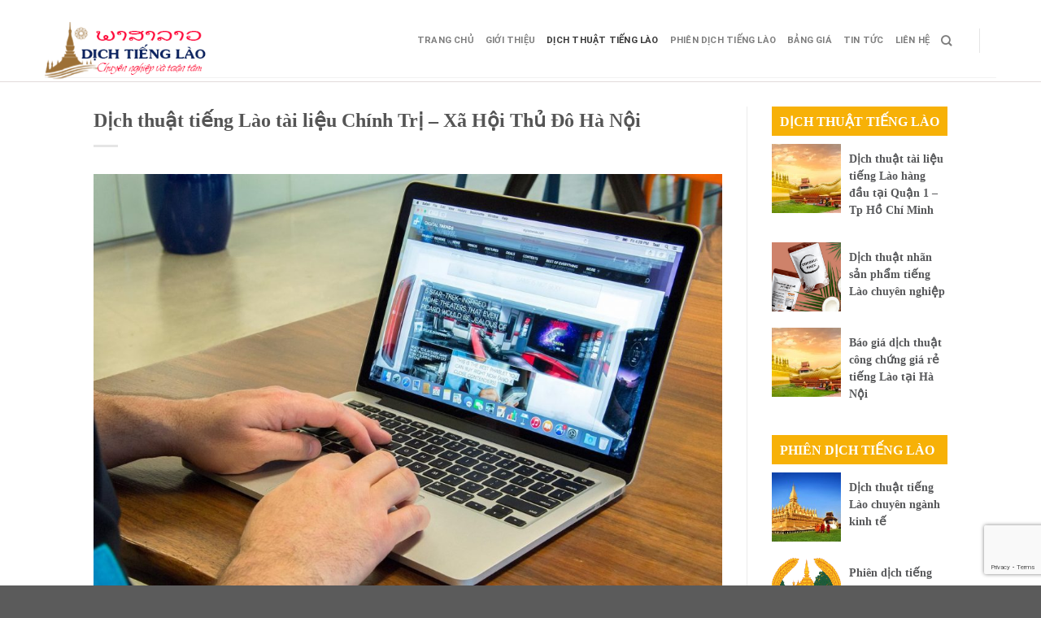

--- FILE ---
content_type: text/html; charset=UTF-8
request_url: https://www.dichtienglao.net/dich-thuat-tieng-lao-tai-lieu-chinh-tri-xa-hoi-thu-ha-noi.html/
body_size: 23660
content:
<!DOCTYPE html>
<!--[if IE 9 ]> <html lang="vi" class="ie9 loading-site no-js"> <![endif]-->
<!--[if IE 8 ]> <html lang="vi" class="ie8 loading-site no-js"> <![endif]-->
<!--[if (gte IE 9)|!(IE)]><!--><html lang="vi" class="loading-site no-js"> <!--<![endif]-->
<head>
	<meta charset="UTF-8" />
	<link rel="profile" href="https://gmpg.org/xfn/11" />
	<link rel="pingback" href="https://www.dichtienglao.net/xmlrpc.php" />
	<link rel="stylesheet" href="https://maxcdn.bootstrapcdn.com/bootstrap/3.4.1/css/bootstrap.min.css">
	<link rel="stylesheet" id="awesome-css" href="https://www.dichtienglao.net/wp-content/themes/flatsome-child/css/font-awesome.min.css" type="text/css" media="all">
	
	<script>(function(html){html.className = html.className.replace(/\bno-js\b/,'js')})(document.documentElement);</script>
<meta name='robots' content='index, follow, max-image-preview:large, max-snippet:-1, max-video-preview:-1' />
	<style>img:is([sizes="auto" i], [sizes^="auto," i]) { contain-intrinsic-size: 3000px 1500px }</style>
	<meta name="viewport" content="width=device-width, initial-scale=1" />
	<!-- This site is optimized with the Yoast SEO Premium plugin v20.10 (Yoast SEO v25.3.1) - https://yoast.com/wordpress/plugins/seo/ -->
	<title>Dịch thuật tiếng Lào tài liệu Chính Trị – Xã Hội Thủ Đô Hà Nội - Công Ty Dịch Thuật Phiên dịch tiếng Lào</title>
	<link rel="canonical" href="https://www.dichtienglao.net/dich-thuat-tieng-lao-tai-lieu-chinh-tri-xa-hoi-thu-ha-noi.html/" />
	<meta property="og:locale" content="vi_VN" />
	<meta property="og:type" content="article" />
	<meta property="og:title" content="Dịch thuật tiếng Lào tài liệu Chính Trị – Xã Hội Thủ Đô Hà Nội" />
	<meta property="og:description" content="Dịch thuật tiếng Lào tài liệu Chính Trị – Xã Hội Thủ Đô Hà Nội Lào là một đất nước hiền hoà thơ mộng tô điểm bởi dòng Mê Kông như môt món trang sức quý giá còn tiềm ẩn chưa được khám phá của du khách bốn phương. Hiện nay, du khách muốn đến [...]" />
	<meta property="og:url" content="https://www.dichtienglao.net/dich-thuat-tieng-lao-tai-lieu-chinh-tri-xa-hoi-thu-ha-noi.html/" />
	<meta property="og:site_name" content="Công Ty Dịch Thuật Phiên dịch tiếng Lào" />
	<meta property="article:published_time" content="2019-01-30T02:41:48+00:00" />
	<meta property="og:image" content="https://www.dichtienglao.net/wp-content/uploads/2018/12/apple-macbook-pro-13-ret-2015-inuse-1500x1000.jpg" />
	<meta property="og:image:width" content="1500" />
	<meta property="og:image:height" content="1000" />
	<meta property="og:image:type" content="image/jpeg" />
	<meta name="author" content="tienglao" />
	<meta name="twitter:card" content="summary_large_image" />
	<meta name="twitter:label1" content="Được viết bởi" />
	<meta name="twitter:data1" content="tienglao" />
	<meta name="twitter:label2" content="Ước tính thời gian đọc" />
	<meta name="twitter:data2" content="6 phút" />
	<script type="application/ld+json" class="yoast-schema-graph">{"@context":"https://schema.org","@graph":[{"@type":"Article","@id":"https://www.dichtienglao.net/dich-thuat-tieng-lao-tai-lieu-chinh-tri-xa-hoi-thu-ha-noi.html/#article","isPartOf":{"@id":"https://www.dichtienglao.net/dich-thuat-tieng-lao-tai-lieu-chinh-tri-xa-hoi-thu-ha-noi.html/"},"author":{"name":"tienglao","@id":"https://www.dichtienglao.net/#/schema/person/8b5402c7e21bfb94a8e52a86aba5bded"},"headline":"Dịch thuật tiếng Lào tài liệu Chính Trị – Xã Hội Thủ Đô Hà Nội","datePublished":"2019-01-30T02:41:48+00:00","mainEntityOfPage":{"@id":"https://www.dichtienglao.net/dich-thuat-tieng-lao-tai-lieu-chinh-tri-xa-hoi-thu-ha-noi.html/"},"wordCount":1275,"commentCount":0,"publisher":{"@id":"https://www.dichtienglao.net/#organization"},"image":{"@id":"https://www.dichtienglao.net/dich-thuat-tieng-lao-tai-lieu-chinh-tri-xa-hoi-thu-ha-noi.html/#primaryimage"},"thumbnailUrl":"https://www.dichtienglao.net/wp-content/uploads/2018/12/apple-macbook-pro-13-ret-2015-inuse-1500x1000.jpg","keywords":["\"dịch tiếng lào","dịch tiếng lào chính xác nhất","dịch tiếng lào chuyên nghiệp","dịch tiếng lào đa chuyên ngành","dịch tiếng lào giá cả thấp","dịch tiếng lào tốt nhất Việt Nam\"","dịch tiếng lào uy tín","phiên dịch cabin hội thảo tiếng lào","phiên dịch văn bản tiếng lào"],"articleSection":["Dịch thuật tiếng Lào"],"inLanguage":"vi","potentialAction":[{"@type":"CommentAction","name":"Comment","target":["https://www.dichtienglao.net/dich-thuat-tieng-lao-tai-lieu-chinh-tri-xa-hoi-thu-ha-noi.html/#respond"]}]},{"@type":"WebPage","@id":"https://www.dichtienglao.net/dich-thuat-tieng-lao-tai-lieu-chinh-tri-xa-hoi-thu-ha-noi.html/","url":"https://www.dichtienglao.net/dich-thuat-tieng-lao-tai-lieu-chinh-tri-xa-hoi-thu-ha-noi.html/","name":"Dịch thuật tiếng Lào tài liệu Chính Trị – Xã Hội Thủ Đô Hà Nội - Công Ty Dịch Thuật Phiên dịch tiếng Lào","isPartOf":{"@id":"https://www.dichtienglao.net/#website"},"primaryImageOfPage":{"@id":"https://www.dichtienglao.net/dich-thuat-tieng-lao-tai-lieu-chinh-tri-xa-hoi-thu-ha-noi.html/#primaryimage"},"image":{"@id":"https://www.dichtienglao.net/dich-thuat-tieng-lao-tai-lieu-chinh-tri-xa-hoi-thu-ha-noi.html/#primaryimage"},"thumbnailUrl":"https://www.dichtienglao.net/wp-content/uploads/2018/12/apple-macbook-pro-13-ret-2015-inuse-1500x1000.jpg","datePublished":"2019-01-30T02:41:48+00:00","breadcrumb":{"@id":"https://www.dichtienglao.net/dich-thuat-tieng-lao-tai-lieu-chinh-tri-xa-hoi-thu-ha-noi.html/#breadcrumb"},"inLanguage":"vi","potentialAction":[{"@type":"ReadAction","target":["https://www.dichtienglao.net/dich-thuat-tieng-lao-tai-lieu-chinh-tri-xa-hoi-thu-ha-noi.html/"]}]},{"@type":"ImageObject","inLanguage":"vi","@id":"https://www.dichtienglao.net/dich-thuat-tieng-lao-tai-lieu-chinh-tri-xa-hoi-thu-ha-noi.html/#primaryimage","url":"https://www.dichtienglao.net/wp-content/uploads/2018/12/apple-macbook-pro-13-ret-2015-inuse-1500x1000.jpg","contentUrl":"https://www.dichtienglao.net/wp-content/uploads/2018/12/apple-macbook-pro-13-ret-2015-inuse-1500x1000.jpg","width":1500,"height":1000},{"@type":"BreadcrumbList","@id":"https://www.dichtienglao.net/dich-thuat-tieng-lao-tai-lieu-chinh-tri-xa-hoi-thu-ha-noi.html/#breadcrumb","itemListElement":[{"@type":"ListItem","position":1,"name":"Home","item":"https://www.dichtienglao.net/"},{"@type":"ListItem","position":2,"name":"Dịch thuật tiếng Lào","item":"https://www.dichtienglao.net/dich-thuat-tieng-lao/"},{"@type":"ListItem","position":3,"name":"Dịch thuật tiếng Lào tài liệu Chính Trị – Xã Hội Thủ Đô Hà Nội"}]},{"@type":"WebSite","@id":"https://www.dichtienglao.net/#website","url":"https://www.dichtienglao.net/","name":"Công Ty Dịch Thuật Phiên dịch tiếng Lào","description":"Dịch thuật và phiên dịch tiếng Lào Uy tín số 1 Hà Nội Sài Gòn","publisher":{"@id":"https://www.dichtienglao.net/#organization"},"potentialAction":[{"@type":"SearchAction","target":{"@type":"EntryPoint","urlTemplate":"https://www.dichtienglao.net/?s={search_term_string}"},"query-input":{"@type":"PropertyValueSpecification","valueRequired":true,"valueName":"search_term_string"}}],"inLanguage":"vi"},{"@type":"Organization","@id":"https://www.dichtienglao.net/#organization","name":"Công Ty Dịch Thuật Phiên dịch tiếng Lào","url":"https://www.dichtienglao.net/","logo":{"@type":"ImageObject","inLanguage":"vi","@id":"https://www.dichtienglao.net/#/schema/logo/image/","url":"https://www.dichtienglao.net/wp-content/uploads/2017/07/logo.png","contentUrl":"https://www.dichtienglao.net/wp-content/uploads/2017/07/logo.png","width":262,"height":109,"caption":"Công Ty Dịch Thuật Phiên dịch tiếng Lào"},"image":{"@id":"https://www.dichtienglao.net/#/schema/logo/image/"}},{"@type":"Person","@id":"https://www.dichtienglao.net/#/schema/person/8b5402c7e21bfb94a8e52a86aba5bded","name":"tienglao","image":{"@type":"ImageObject","inLanguage":"vi","@id":"https://www.dichtienglao.net/#/schema/person/image/","url":"https://secure.gravatar.com/avatar/5c043c1a7933a77a419875afb42cea6370b57addfe7a74375baa31db5d29dc80?s=96&d=mm&r=g","contentUrl":"https://secure.gravatar.com/avatar/5c043c1a7933a77a419875afb42cea6370b57addfe7a74375baa31db5d29dc80?s=96&d=mm&r=g","caption":"tienglao"},"url":"https://www.dichtienglao.net/author/tienglao/"}]}</script>
	<!-- / Yoast SEO Premium plugin. -->


<link rel="amphtml" href="https://www.dichtienglao.net/dich-thuat-tieng-lao-tai-lieu-chinh-tri-xa-hoi-thu-ha-noi.html/amp/" /><meta name="generator" content="AMP for WP 1.1.5"/><link rel='dns-prefetch' href='//cdn.jsdelivr.net' />
<link rel='prefetch' href='https://www.dichtienglao.net/wp-content/themes/flatsome/assets/js/flatsome.js?ver=f55219565baa8ae8edba' />
<link rel='prefetch' href='https://www.dichtienglao.net/wp-content/themes/flatsome/assets/js/chunk.slider.js?ver=3.17.3' />
<link rel='prefetch' href='https://www.dichtienglao.net/wp-content/themes/flatsome/assets/js/chunk.popups.js?ver=3.17.3' />
<link rel='prefetch' href='https://www.dichtienglao.net/wp-content/themes/flatsome/assets/js/chunk.tooltips.js?ver=3.17.3' />
<link rel="alternate" type="application/rss+xml" title="Dòng thông tin Công Ty Dịch Thuật Phiên dịch tiếng Lào &raquo;" href="https://www.dichtienglao.net/feed/" />
<link rel="alternate" type="application/rss+xml" title="Công Ty Dịch Thuật Phiên dịch tiếng Lào &raquo; Dòng bình luận" href="https://www.dichtienglao.net/comments/feed/" />
<link rel="alternate" type="application/rss+xml" title="Công Ty Dịch Thuật Phiên dịch tiếng Lào &raquo; Dịch thuật tiếng Lào tài liệu Chính Trị – Xã Hội Thủ Đô Hà Nội Dòng bình luận" href="https://www.dichtienglao.net/dich-thuat-tieng-lao-tai-lieu-chinh-tri-xa-hoi-thu-ha-noi.html/feed/" />
<script type="text/javascript">
/* <![CDATA[ */
window._wpemojiSettings = {"baseUrl":"https:\/\/s.w.org\/images\/core\/emoji\/15.1.0\/72x72\/","ext":".png","svgUrl":"https:\/\/s.w.org\/images\/core\/emoji\/15.1.0\/svg\/","svgExt":".svg","source":{"concatemoji":"https:\/\/www.dichtienglao.net\/wp-includes\/js\/wp-emoji-release.min.js?ver=6.8.1"}};
/*! This file is auto-generated */
!function(i,n){var o,s,e;function c(e){try{var t={supportTests:e,timestamp:(new Date).valueOf()};sessionStorage.setItem(o,JSON.stringify(t))}catch(e){}}function p(e,t,n){e.clearRect(0,0,e.canvas.width,e.canvas.height),e.fillText(t,0,0);var t=new Uint32Array(e.getImageData(0,0,e.canvas.width,e.canvas.height).data),r=(e.clearRect(0,0,e.canvas.width,e.canvas.height),e.fillText(n,0,0),new Uint32Array(e.getImageData(0,0,e.canvas.width,e.canvas.height).data));return t.every(function(e,t){return e===r[t]})}function u(e,t,n){switch(t){case"flag":return n(e,"\ud83c\udff3\ufe0f\u200d\u26a7\ufe0f","\ud83c\udff3\ufe0f\u200b\u26a7\ufe0f")?!1:!n(e,"\ud83c\uddfa\ud83c\uddf3","\ud83c\uddfa\u200b\ud83c\uddf3")&&!n(e,"\ud83c\udff4\udb40\udc67\udb40\udc62\udb40\udc65\udb40\udc6e\udb40\udc67\udb40\udc7f","\ud83c\udff4\u200b\udb40\udc67\u200b\udb40\udc62\u200b\udb40\udc65\u200b\udb40\udc6e\u200b\udb40\udc67\u200b\udb40\udc7f");case"emoji":return!n(e,"\ud83d\udc26\u200d\ud83d\udd25","\ud83d\udc26\u200b\ud83d\udd25")}return!1}function f(e,t,n){var r="undefined"!=typeof WorkerGlobalScope&&self instanceof WorkerGlobalScope?new OffscreenCanvas(300,150):i.createElement("canvas"),a=r.getContext("2d",{willReadFrequently:!0}),o=(a.textBaseline="top",a.font="600 32px Arial",{});return e.forEach(function(e){o[e]=t(a,e,n)}),o}function t(e){var t=i.createElement("script");t.src=e,t.defer=!0,i.head.appendChild(t)}"undefined"!=typeof Promise&&(o="wpEmojiSettingsSupports",s=["flag","emoji"],n.supports={everything:!0,everythingExceptFlag:!0},e=new Promise(function(e){i.addEventListener("DOMContentLoaded",e,{once:!0})}),new Promise(function(t){var n=function(){try{var e=JSON.parse(sessionStorage.getItem(o));if("object"==typeof e&&"number"==typeof e.timestamp&&(new Date).valueOf()<e.timestamp+604800&&"object"==typeof e.supportTests)return e.supportTests}catch(e){}return null}();if(!n){if("undefined"!=typeof Worker&&"undefined"!=typeof OffscreenCanvas&&"undefined"!=typeof URL&&URL.createObjectURL&&"undefined"!=typeof Blob)try{var e="postMessage("+f.toString()+"("+[JSON.stringify(s),u.toString(),p.toString()].join(",")+"));",r=new Blob([e],{type:"text/javascript"}),a=new Worker(URL.createObjectURL(r),{name:"wpTestEmojiSupports"});return void(a.onmessage=function(e){c(n=e.data),a.terminate(),t(n)})}catch(e){}c(n=f(s,u,p))}t(n)}).then(function(e){for(var t in e)n.supports[t]=e[t],n.supports.everything=n.supports.everything&&n.supports[t],"flag"!==t&&(n.supports.everythingExceptFlag=n.supports.everythingExceptFlag&&n.supports[t]);n.supports.everythingExceptFlag=n.supports.everythingExceptFlag&&!n.supports.flag,n.DOMReady=!1,n.readyCallback=function(){n.DOMReady=!0}}).then(function(){return e}).then(function(){var e;n.supports.everything||(n.readyCallback(),(e=n.source||{}).concatemoji?t(e.concatemoji):e.wpemoji&&e.twemoji&&(t(e.twemoji),t(e.wpemoji)))}))}((window,document),window._wpemojiSettings);
/* ]]> */
</script>
<style id='wp-emoji-styles-inline-css' type='text/css'>

	img.wp-smiley, img.emoji {
		display: inline !important;
		border: none !important;
		box-shadow: none !important;
		height: 1em !important;
		width: 1em !important;
		margin: 0 0.07em !important;
		vertical-align: -0.1em !important;
		background: none !important;
		padding: 0 !important;
	}
</style>
<style id='wp-block-library-inline-css' type='text/css'>
:root{--wp-admin-theme-color:#007cba;--wp-admin-theme-color--rgb:0,124,186;--wp-admin-theme-color-darker-10:#006ba1;--wp-admin-theme-color-darker-10--rgb:0,107,161;--wp-admin-theme-color-darker-20:#005a87;--wp-admin-theme-color-darker-20--rgb:0,90,135;--wp-admin-border-width-focus:2px;--wp-block-synced-color:#7a00df;--wp-block-synced-color--rgb:122,0,223;--wp-bound-block-color:var(--wp-block-synced-color)}@media (min-resolution:192dpi){:root{--wp-admin-border-width-focus:1.5px}}.wp-element-button{cursor:pointer}:root{--wp--preset--font-size--normal:16px;--wp--preset--font-size--huge:42px}:root .has-very-light-gray-background-color{background-color:#eee}:root .has-very-dark-gray-background-color{background-color:#313131}:root .has-very-light-gray-color{color:#eee}:root .has-very-dark-gray-color{color:#313131}:root .has-vivid-green-cyan-to-vivid-cyan-blue-gradient-background{background:linear-gradient(135deg,#00d084,#0693e3)}:root .has-purple-crush-gradient-background{background:linear-gradient(135deg,#34e2e4,#4721fb 50%,#ab1dfe)}:root .has-hazy-dawn-gradient-background{background:linear-gradient(135deg,#faaca8,#dad0ec)}:root .has-subdued-olive-gradient-background{background:linear-gradient(135deg,#fafae1,#67a671)}:root .has-atomic-cream-gradient-background{background:linear-gradient(135deg,#fdd79a,#004a59)}:root .has-nightshade-gradient-background{background:linear-gradient(135deg,#330968,#31cdcf)}:root .has-midnight-gradient-background{background:linear-gradient(135deg,#020381,#2874fc)}.has-regular-font-size{font-size:1em}.has-larger-font-size{font-size:2.625em}.has-normal-font-size{font-size:var(--wp--preset--font-size--normal)}.has-huge-font-size{font-size:var(--wp--preset--font-size--huge)}.has-text-align-center{text-align:center}.has-text-align-left{text-align:left}.has-text-align-right{text-align:right}#end-resizable-editor-section{display:none}.aligncenter{clear:both}.items-justified-left{justify-content:flex-start}.items-justified-center{justify-content:center}.items-justified-right{justify-content:flex-end}.items-justified-space-between{justify-content:space-between}.screen-reader-text{border:0;clip-path:inset(50%);height:1px;margin:-1px;overflow:hidden;padding:0;position:absolute;width:1px;word-wrap:normal!important}.screen-reader-text:focus{background-color:#ddd;clip-path:none;color:#444;display:block;font-size:1em;height:auto;left:5px;line-height:normal;padding:15px 23px 14px;text-decoration:none;top:5px;width:auto;z-index:100000}html :where(.has-border-color){border-style:solid}html :where([style*=border-top-color]){border-top-style:solid}html :where([style*=border-right-color]){border-right-style:solid}html :where([style*=border-bottom-color]){border-bottom-style:solid}html :where([style*=border-left-color]){border-left-style:solid}html :where([style*=border-width]){border-style:solid}html :where([style*=border-top-width]){border-top-style:solid}html :where([style*=border-right-width]){border-right-style:solid}html :where([style*=border-bottom-width]){border-bottom-style:solid}html :where([style*=border-left-width]){border-left-style:solid}html :where(img[class*=wp-image-]){height:auto;max-width:100%}:where(figure){margin:0 0 1em}html :where(.is-position-sticky){--wp-admin--admin-bar--position-offset:var(--wp-admin--admin-bar--height,0px)}@media screen and (max-width:600px){html :where(.is-position-sticky){--wp-admin--admin-bar--position-offset:0px}}
</style>
<style id='classic-theme-styles-inline-css' type='text/css'>
/*! This file is auto-generated */
.wp-block-button__link{color:#fff;background-color:#32373c;border-radius:9999px;box-shadow:none;text-decoration:none;padding:calc(.667em + 2px) calc(1.333em + 2px);font-size:1.125em}.wp-block-file__button{background:#32373c;color:#fff;text-decoration:none}
</style>
<link rel='stylesheet' id='contact-form-7-css' href='https://www.dichtienglao.net/wp-content/plugins/contact-form-7/includes/css/styles.css?ver=6.1' type='text/css' media='all' />
<link rel='stylesheet' id='kk-star-ratings-css' href='https://www.dichtienglao.net/wp-content/plugins/kk-star-ratings/src/core/public/css/kk-star-ratings.min.css?ver=5.4.10.2' type='text/css' media='all' />
<link rel='stylesheet' id='toc-screen-css' href='https://www.dichtienglao.net/wp-content/plugins/table-of-contents-plus/screen.min.css?ver=2411.1' type='text/css' media='all' />
<link rel='stylesheet' id='dashicons-css' href='https://www.dichtienglao.net/wp-includes/css/dashicons.min.css?ver=6.8.1' type='text/css' media='all' />
<link rel='stylesheet' id='flatsome-main-css' href='https://www.dichtienglao.net/wp-content/themes/flatsome/assets/css/flatsome.css?ver=3.17.3' type='text/css' media='all' />
<style id='flatsome-main-inline-css' type='text/css'>
@font-face {
				font-family: "fl-icons";
				font-display: block;
				src: url(https://www.dichtienglao.net/wp-content/themes/flatsome/assets/css/icons/fl-icons.eot?v=3.17.3);
				src:
					url(https://www.dichtienglao.net/wp-content/themes/flatsome/assets/css/icons/fl-icons.eot#iefix?v=3.17.3) format("embedded-opentype"),
					url(https://www.dichtienglao.net/wp-content/themes/flatsome/assets/css/icons/fl-icons.woff2?v=3.17.3) format("woff2"),
					url(https://www.dichtienglao.net/wp-content/themes/flatsome/assets/css/icons/fl-icons.ttf?v=3.17.3) format("truetype"),
					url(https://www.dichtienglao.net/wp-content/themes/flatsome/assets/css/icons/fl-icons.woff?v=3.17.3) format("woff"),
					url(https://www.dichtienglao.net/wp-content/themes/flatsome/assets/css/icons/fl-icons.svg?v=3.17.3#fl-icons) format("svg");
			}
</style>
<link rel='stylesheet' id='flatsome-style-css' href='https://www.dichtienglao.net/wp-content/themes/flatsome-child/style.css?ver=3.0' type='text/css' media='all' />
<script type="text/javascript" src="https://www.dichtienglao.net/wp-includes/js/jquery/jquery.min.js?ver=3.7.1" id="jquery-core-js"></script>
<script type="text/javascript" src="https://www.dichtienglao.net/wp-includes/js/jquery/jquery-migrate.min.js?ver=3.4.1" id="jquery-migrate-js"></script>
<link rel="https://api.w.org/" href="https://www.dichtienglao.net/wp-json/" /><link rel="alternate" title="JSON" type="application/json" href="https://www.dichtienglao.net/wp-json/wp/v2/posts/1487" /><link rel="EditURI" type="application/rsd+xml" title="RSD" href="https://www.dichtienglao.net/xmlrpc.php?rsd" />
<meta name="generator" content="WordPress 6.8.1" />
<link rel='shortlink' href='https://www.dichtienglao.net/?p=1487' />
<link rel="alternate" title="oNhúng (JSON)" type="application/json+oembed" href="https://www.dichtienglao.net/wp-json/oembed/1.0/embed?url=https%3A%2F%2Fwww.dichtienglao.net%2Fdich-thuat-tieng-lao-tai-lieu-chinh-tri-xa-hoi-thu-ha-noi.html%2F" />
<link rel="alternate" title="oNhúng (XML)" type="text/xml+oembed" href="https://www.dichtienglao.net/wp-json/oembed/1.0/embed?url=https%3A%2F%2Fwww.dichtienglao.net%2Fdich-thuat-tieng-lao-tai-lieu-chinh-tri-xa-hoi-thu-ha-noi.html%2F&#038;format=xml" />
<script src="[data-uri]"></script><script type="application/ld+json">{
    "@context": "https://schema.org/",
    "@type": "CreativeWorkSeries",
    "name": "Dịch thuật tiếng Lào tài liệu Chính Trị – Xã Hội Thủ Đô Hà Nội",
    "aggregateRating": {
        "@type": "AggregateRating",
        "ratingValue": "4.5",
        "bestRating": "5",
        "ratingCount": "1108"
    }
}</script><!-- Schema optimized by Schema Pro --><script type="application/ld+json">{"@context":"https://schema.org","@type":"Article","mainEntityOfPage":{"@type":"WebPage","@id":"https://www.dichtienglao.net/dich-thuat-tieng-lao-tai-lieu-chinh-tri-xa-hoi-thu-ha-noi.html/"},"headline":"Dịch thuật tiếng Lào tài liệu Chính Trị – Xã Hội Thủ Đô Hà Nội","image":{"@type":"ImageObject","url":"https://www.dichtienglao.net/wp-content/uploads/2018/12/apple-macbook-pro-13-ret-2015-inuse-1500x1000.jpg","width":1500,"height":1000},"datePublished":"2019-01-30T02:41:48","dateModified":"2019-01-30T02:41:48","author":{"@type":"Person","name":"tienglao","url":"https://www.dichtienglao.net/author/tienglao"},"publisher":{"@type":"Organization","name":"Công Ty Dịch Thuật Phiên dịch tiếng Lào","logo":{"@type":"ImageObject","url":"https://www.dichtienglao.net/wp-content/uploads/2017/07/logo-144x60.png"}},"description":null}</script><!-- / Schema optimized by Schema Pro --><style>.bg{opacity: 0; transition: opacity 1s; -webkit-transition: opacity 1s;} .bg-loaded{opacity: 1;}</style>    <script>
		if(screen.width<769){
        	window.location = "https://www.dichtienglao.net/dich-thuat-tieng-lao-tai-lieu-chinh-tri-xa-hoi-thu-ha-noi.html/amp/";
        }
    	</script>
			<style id="wpsp-style-frontend"></style>
			<link rel="icon" href="https://www.dichtienglao.net/wp-content/uploads/2017/07/cropped-Emblem_of_Laos.svg_-32x32.png" sizes="32x32" />
<link rel="icon" href="https://www.dichtienglao.net/wp-content/uploads/2017/07/cropped-Emblem_of_Laos.svg_-192x192.png" sizes="192x192" />
<link rel="apple-touch-icon" href="https://www.dichtienglao.net/wp-content/uploads/2017/07/cropped-Emblem_of_Laos.svg_-180x180.png" />
<meta name="msapplication-TileImage" content="https://www.dichtienglao.net/wp-content/uploads/2017/07/cropped-Emblem_of_Laos.svg_-270x270.png" />
<style id="custom-css" type="text/css">:root {--primary-color: #446084;}.header-main{height: 90px}#logo img{max-height: 90px}#logo{width:200px;}.header-top{min-height: 30px}.transparent .header-main{height: 90px}.transparent #logo img{max-height: 90px}.has-transparent + .page-title:first-of-type,.has-transparent + #main > .page-title,.has-transparent + #main > div > .page-title,.has-transparent + #main .page-header-wrapper:first-of-type .page-title{padding-top: 90px;}.header.show-on-scroll,.stuck .header-main{height:100px!important}.stuck #logo img{max-height: 100px!important}.header-bottom {background-color: #f1f1f1}@media (max-width: 549px) {.header-main{height: 70px}#logo img{max-height: 70px}}body{font-size: 100%;}@media screen and (max-width: 549px){body{font-size: 100%;}}body{font-family: Roboto, sans-serif;}body {font-weight: 400;font-style: normal;}.nav > li > a {font-family: Roboto, sans-serif;}.mobile-sidebar-levels-2 .nav > li > ul > li > a {font-family: Roboto, sans-serif;}.nav > li > a,.mobile-sidebar-levels-2 .nav > li > ul > li > a {font-weight: 700;font-style: normal;}h1,h2,h3,h4,h5,h6,.heading-font, .off-canvas-center .nav-sidebar.nav-vertical > li > a{font-family: Roboto, sans-serif;}h1,h2,h3,h4,h5,h6,.heading-font,.banner h1,.banner h2 {font-weight: 700;font-style: normal;}.alt-font{font-family: "Dancing Script", sans-serif;}.alt-font {font-weight: 400!important;font-style: normal!important;}.nav-vertical-fly-out > li + li {border-top-width: 1px; border-top-style: solid;}.label-new.menu-item > a:after{content:"New";}.label-hot.menu-item > a:after{content:"Hot";}.label-sale.menu-item > a:after{content:"Sale";}.label-popular.menu-item > a:after{content:"Popular";}</style><style id="kirki-inline-styles">/* cyrillic-ext */
@font-face {
  font-family: 'Roboto';
  font-style: normal;
  font-weight: 400;
  font-stretch: normal;
  font-display: swap;
  src: url(https://www.dichtienglao.net/wp-content/fonts/roboto/font) format('woff');
  unicode-range: U+0460-052F, U+1C80-1C8A, U+20B4, U+2DE0-2DFF, U+A640-A69F, U+FE2E-FE2F;
}
/* cyrillic */
@font-face {
  font-family: 'Roboto';
  font-style: normal;
  font-weight: 400;
  font-stretch: normal;
  font-display: swap;
  src: url(https://www.dichtienglao.net/wp-content/fonts/roboto/font) format('woff');
  unicode-range: U+0301, U+0400-045F, U+0490-0491, U+04B0-04B1, U+2116;
}
/* greek-ext */
@font-face {
  font-family: 'Roboto';
  font-style: normal;
  font-weight: 400;
  font-stretch: normal;
  font-display: swap;
  src: url(https://www.dichtienglao.net/wp-content/fonts/roboto/font) format('woff');
  unicode-range: U+1F00-1FFF;
}
/* greek */
@font-face {
  font-family: 'Roboto';
  font-style: normal;
  font-weight: 400;
  font-stretch: normal;
  font-display: swap;
  src: url(https://www.dichtienglao.net/wp-content/fonts/roboto/font) format('woff');
  unicode-range: U+0370-0377, U+037A-037F, U+0384-038A, U+038C, U+038E-03A1, U+03A3-03FF;
}
/* math */
@font-face {
  font-family: 'Roboto';
  font-style: normal;
  font-weight: 400;
  font-stretch: normal;
  font-display: swap;
  src: url(https://www.dichtienglao.net/wp-content/fonts/roboto/font) format('woff');
  unicode-range: U+0302-0303, U+0305, U+0307-0308, U+0310, U+0312, U+0315, U+031A, U+0326-0327, U+032C, U+032F-0330, U+0332-0333, U+0338, U+033A, U+0346, U+034D, U+0391-03A1, U+03A3-03A9, U+03B1-03C9, U+03D1, U+03D5-03D6, U+03F0-03F1, U+03F4-03F5, U+2016-2017, U+2034-2038, U+203C, U+2040, U+2043, U+2047, U+2050, U+2057, U+205F, U+2070-2071, U+2074-208E, U+2090-209C, U+20D0-20DC, U+20E1, U+20E5-20EF, U+2100-2112, U+2114-2115, U+2117-2121, U+2123-214F, U+2190, U+2192, U+2194-21AE, U+21B0-21E5, U+21F1-21F2, U+21F4-2211, U+2213-2214, U+2216-22FF, U+2308-230B, U+2310, U+2319, U+231C-2321, U+2336-237A, U+237C, U+2395, U+239B-23B7, U+23D0, U+23DC-23E1, U+2474-2475, U+25AF, U+25B3, U+25B7, U+25BD, U+25C1, U+25CA, U+25CC, U+25FB, U+266D-266F, U+27C0-27FF, U+2900-2AFF, U+2B0E-2B11, U+2B30-2B4C, U+2BFE, U+3030, U+FF5B, U+FF5D, U+1D400-1D7FF, U+1EE00-1EEFF;
}
/* symbols */
@font-face {
  font-family: 'Roboto';
  font-style: normal;
  font-weight: 400;
  font-stretch: normal;
  font-display: swap;
  src: url(https://www.dichtienglao.net/wp-content/fonts/roboto/font) format('woff');
  unicode-range: U+0001-000C, U+000E-001F, U+007F-009F, U+20DD-20E0, U+20E2-20E4, U+2150-218F, U+2190, U+2192, U+2194-2199, U+21AF, U+21E6-21F0, U+21F3, U+2218-2219, U+2299, U+22C4-22C6, U+2300-243F, U+2440-244A, U+2460-24FF, U+25A0-27BF, U+2800-28FF, U+2921-2922, U+2981, U+29BF, U+29EB, U+2B00-2BFF, U+4DC0-4DFF, U+FFF9-FFFB, U+10140-1018E, U+10190-1019C, U+101A0, U+101D0-101FD, U+102E0-102FB, U+10E60-10E7E, U+1D2C0-1D2D3, U+1D2E0-1D37F, U+1F000-1F0FF, U+1F100-1F1AD, U+1F1E6-1F1FF, U+1F30D-1F30F, U+1F315, U+1F31C, U+1F31E, U+1F320-1F32C, U+1F336, U+1F378, U+1F37D, U+1F382, U+1F393-1F39F, U+1F3A7-1F3A8, U+1F3AC-1F3AF, U+1F3C2, U+1F3C4-1F3C6, U+1F3CA-1F3CE, U+1F3D4-1F3E0, U+1F3ED, U+1F3F1-1F3F3, U+1F3F5-1F3F7, U+1F408, U+1F415, U+1F41F, U+1F426, U+1F43F, U+1F441-1F442, U+1F444, U+1F446-1F449, U+1F44C-1F44E, U+1F453, U+1F46A, U+1F47D, U+1F4A3, U+1F4B0, U+1F4B3, U+1F4B9, U+1F4BB, U+1F4BF, U+1F4C8-1F4CB, U+1F4D6, U+1F4DA, U+1F4DF, U+1F4E3-1F4E6, U+1F4EA-1F4ED, U+1F4F7, U+1F4F9-1F4FB, U+1F4FD-1F4FE, U+1F503, U+1F507-1F50B, U+1F50D, U+1F512-1F513, U+1F53E-1F54A, U+1F54F-1F5FA, U+1F610, U+1F650-1F67F, U+1F687, U+1F68D, U+1F691, U+1F694, U+1F698, U+1F6AD, U+1F6B2, U+1F6B9-1F6BA, U+1F6BC, U+1F6C6-1F6CF, U+1F6D3-1F6D7, U+1F6E0-1F6EA, U+1F6F0-1F6F3, U+1F6F7-1F6FC, U+1F700-1F7FF, U+1F800-1F80B, U+1F810-1F847, U+1F850-1F859, U+1F860-1F887, U+1F890-1F8AD, U+1F8B0-1F8BB, U+1F8C0-1F8C1, U+1F900-1F90B, U+1F93B, U+1F946, U+1F984, U+1F996, U+1F9E9, U+1FA00-1FA6F, U+1FA70-1FA7C, U+1FA80-1FA89, U+1FA8F-1FAC6, U+1FACE-1FADC, U+1FADF-1FAE9, U+1FAF0-1FAF8, U+1FB00-1FBFF;
}
/* vietnamese */
@font-face {
  font-family: 'Roboto';
  font-style: normal;
  font-weight: 400;
  font-stretch: normal;
  font-display: swap;
  src: url(https://www.dichtienglao.net/wp-content/fonts/roboto/font) format('woff');
  unicode-range: U+0102-0103, U+0110-0111, U+0128-0129, U+0168-0169, U+01A0-01A1, U+01AF-01B0, U+0300-0301, U+0303-0304, U+0308-0309, U+0323, U+0329, U+1EA0-1EF9, U+20AB;
}
/* latin-ext */
@font-face {
  font-family: 'Roboto';
  font-style: normal;
  font-weight: 400;
  font-stretch: normal;
  font-display: swap;
  src: url(https://www.dichtienglao.net/wp-content/fonts/roboto/font) format('woff');
  unicode-range: U+0100-02BA, U+02BD-02C5, U+02C7-02CC, U+02CE-02D7, U+02DD-02FF, U+0304, U+0308, U+0329, U+1D00-1DBF, U+1E00-1E9F, U+1EF2-1EFF, U+2020, U+20A0-20AB, U+20AD-20C0, U+2113, U+2C60-2C7F, U+A720-A7FF;
}
/* latin */
@font-face {
  font-family: 'Roboto';
  font-style: normal;
  font-weight: 400;
  font-stretch: normal;
  font-display: swap;
  src: url(https://www.dichtienglao.net/wp-content/fonts/roboto/font) format('woff');
  unicode-range: U+0000-00FF, U+0131, U+0152-0153, U+02BB-02BC, U+02C6, U+02DA, U+02DC, U+0304, U+0308, U+0329, U+2000-206F, U+20AC, U+2122, U+2191, U+2193, U+2212, U+2215, U+FEFF, U+FFFD;
}
/* cyrillic-ext */
@font-face {
  font-family: 'Roboto';
  font-style: normal;
  font-weight: 700;
  font-stretch: normal;
  font-display: swap;
  src: url(https://www.dichtienglao.net/wp-content/fonts/roboto/font) format('woff');
  unicode-range: U+0460-052F, U+1C80-1C8A, U+20B4, U+2DE0-2DFF, U+A640-A69F, U+FE2E-FE2F;
}
/* cyrillic */
@font-face {
  font-family: 'Roboto';
  font-style: normal;
  font-weight: 700;
  font-stretch: normal;
  font-display: swap;
  src: url(https://www.dichtienglao.net/wp-content/fonts/roboto/font) format('woff');
  unicode-range: U+0301, U+0400-045F, U+0490-0491, U+04B0-04B1, U+2116;
}
/* greek-ext */
@font-face {
  font-family: 'Roboto';
  font-style: normal;
  font-weight: 700;
  font-stretch: normal;
  font-display: swap;
  src: url(https://www.dichtienglao.net/wp-content/fonts/roboto/font) format('woff');
  unicode-range: U+1F00-1FFF;
}
/* greek */
@font-face {
  font-family: 'Roboto';
  font-style: normal;
  font-weight: 700;
  font-stretch: normal;
  font-display: swap;
  src: url(https://www.dichtienglao.net/wp-content/fonts/roboto/font) format('woff');
  unicode-range: U+0370-0377, U+037A-037F, U+0384-038A, U+038C, U+038E-03A1, U+03A3-03FF;
}
/* math */
@font-face {
  font-family: 'Roboto';
  font-style: normal;
  font-weight: 700;
  font-stretch: normal;
  font-display: swap;
  src: url(https://www.dichtienglao.net/wp-content/fonts/roboto/font) format('woff');
  unicode-range: U+0302-0303, U+0305, U+0307-0308, U+0310, U+0312, U+0315, U+031A, U+0326-0327, U+032C, U+032F-0330, U+0332-0333, U+0338, U+033A, U+0346, U+034D, U+0391-03A1, U+03A3-03A9, U+03B1-03C9, U+03D1, U+03D5-03D6, U+03F0-03F1, U+03F4-03F5, U+2016-2017, U+2034-2038, U+203C, U+2040, U+2043, U+2047, U+2050, U+2057, U+205F, U+2070-2071, U+2074-208E, U+2090-209C, U+20D0-20DC, U+20E1, U+20E5-20EF, U+2100-2112, U+2114-2115, U+2117-2121, U+2123-214F, U+2190, U+2192, U+2194-21AE, U+21B0-21E5, U+21F1-21F2, U+21F4-2211, U+2213-2214, U+2216-22FF, U+2308-230B, U+2310, U+2319, U+231C-2321, U+2336-237A, U+237C, U+2395, U+239B-23B7, U+23D0, U+23DC-23E1, U+2474-2475, U+25AF, U+25B3, U+25B7, U+25BD, U+25C1, U+25CA, U+25CC, U+25FB, U+266D-266F, U+27C0-27FF, U+2900-2AFF, U+2B0E-2B11, U+2B30-2B4C, U+2BFE, U+3030, U+FF5B, U+FF5D, U+1D400-1D7FF, U+1EE00-1EEFF;
}
/* symbols */
@font-face {
  font-family: 'Roboto';
  font-style: normal;
  font-weight: 700;
  font-stretch: normal;
  font-display: swap;
  src: url(https://www.dichtienglao.net/wp-content/fonts/roboto/font) format('woff');
  unicode-range: U+0001-000C, U+000E-001F, U+007F-009F, U+20DD-20E0, U+20E2-20E4, U+2150-218F, U+2190, U+2192, U+2194-2199, U+21AF, U+21E6-21F0, U+21F3, U+2218-2219, U+2299, U+22C4-22C6, U+2300-243F, U+2440-244A, U+2460-24FF, U+25A0-27BF, U+2800-28FF, U+2921-2922, U+2981, U+29BF, U+29EB, U+2B00-2BFF, U+4DC0-4DFF, U+FFF9-FFFB, U+10140-1018E, U+10190-1019C, U+101A0, U+101D0-101FD, U+102E0-102FB, U+10E60-10E7E, U+1D2C0-1D2D3, U+1D2E0-1D37F, U+1F000-1F0FF, U+1F100-1F1AD, U+1F1E6-1F1FF, U+1F30D-1F30F, U+1F315, U+1F31C, U+1F31E, U+1F320-1F32C, U+1F336, U+1F378, U+1F37D, U+1F382, U+1F393-1F39F, U+1F3A7-1F3A8, U+1F3AC-1F3AF, U+1F3C2, U+1F3C4-1F3C6, U+1F3CA-1F3CE, U+1F3D4-1F3E0, U+1F3ED, U+1F3F1-1F3F3, U+1F3F5-1F3F7, U+1F408, U+1F415, U+1F41F, U+1F426, U+1F43F, U+1F441-1F442, U+1F444, U+1F446-1F449, U+1F44C-1F44E, U+1F453, U+1F46A, U+1F47D, U+1F4A3, U+1F4B0, U+1F4B3, U+1F4B9, U+1F4BB, U+1F4BF, U+1F4C8-1F4CB, U+1F4D6, U+1F4DA, U+1F4DF, U+1F4E3-1F4E6, U+1F4EA-1F4ED, U+1F4F7, U+1F4F9-1F4FB, U+1F4FD-1F4FE, U+1F503, U+1F507-1F50B, U+1F50D, U+1F512-1F513, U+1F53E-1F54A, U+1F54F-1F5FA, U+1F610, U+1F650-1F67F, U+1F687, U+1F68D, U+1F691, U+1F694, U+1F698, U+1F6AD, U+1F6B2, U+1F6B9-1F6BA, U+1F6BC, U+1F6C6-1F6CF, U+1F6D3-1F6D7, U+1F6E0-1F6EA, U+1F6F0-1F6F3, U+1F6F7-1F6FC, U+1F700-1F7FF, U+1F800-1F80B, U+1F810-1F847, U+1F850-1F859, U+1F860-1F887, U+1F890-1F8AD, U+1F8B0-1F8BB, U+1F8C0-1F8C1, U+1F900-1F90B, U+1F93B, U+1F946, U+1F984, U+1F996, U+1F9E9, U+1FA00-1FA6F, U+1FA70-1FA7C, U+1FA80-1FA89, U+1FA8F-1FAC6, U+1FACE-1FADC, U+1FADF-1FAE9, U+1FAF0-1FAF8, U+1FB00-1FBFF;
}
/* vietnamese */
@font-face {
  font-family: 'Roboto';
  font-style: normal;
  font-weight: 700;
  font-stretch: normal;
  font-display: swap;
  src: url(https://www.dichtienglao.net/wp-content/fonts/roboto/font) format('woff');
  unicode-range: U+0102-0103, U+0110-0111, U+0128-0129, U+0168-0169, U+01A0-01A1, U+01AF-01B0, U+0300-0301, U+0303-0304, U+0308-0309, U+0323, U+0329, U+1EA0-1EF9, U+20AB;
}
/* latin-ext */
@font-face {
  font-family: 'Roboto';
  font-style: normal;
  font-weight: 700;
  font-stretch: normal;
  font-display: swap;
  src: url(https://www.dichtienglao.net/wp-content/fonts/roboto/font) format('woff');
  unicode-range: U+0100-02BA, U+02BD-02C5, U+02C7-02CC, U+02CE-02D7, U+02DD-02FF, U+0304, U+0308, U+0329, U+1D00-1DBF, U+1E00-1E9F, U+1EF2-1EFF, U+2020, U+20A0-20AB, U+20AD-20C0, U+2113, U+2C60-2C7F, U+A720-A7FF;
}
/* latin */
@font-face {
  font-family: 'Roboto';
  font-style: normal;
  font-weight: 700;
  font-stretch: normal;
  font-display: swap;
  src: url(https://www.dichtienglao.net/wp-content/fonts/roboto/font) format('woff');
  unicode-range: U+0000-00FF, U+0131, U+0152-0153, U+02BB-02BC, U+02C6, U+02DA, U+02DC, U+0304, U+0308, U+0329, U+2000-206F, U+20AC, U+2122, U+2191, U+2193, U+2212, U+2215, U+FEFF, U+FFFD;
}/* vietnamese */
@font-face {
  font-family: 'Dancing Script';
  font-style: normal;
  font-weight: 400;
  font-display: swap;
  src: url(https://www.dichtienglao.net/wp-content/fonts/dancing-script/font) format('woff');
  unicode-range: U+0102-0103, U+0110-0111, U+0128-0129, U+0168-0169, U+01A0-01A1, U+01AF-01B0, U+0300-0301, U+0303-0304, U+0308-0309, U+0323, U+0329, U+1EA0-1EF9, U+20AB;
}
/* latin-ext */
@font-face {
  font-family: 'Dancing Script';
  font-style: normal;
  font-weight: 400;
  font-display: swap;
  src: url(https://www.dichtienglao.net/wp-content/fonts/dancing-script/font) format('woff');
  unicode-range: U+0100-02BA, U+02BD-02C5, U+02C7-02CC, U+02CE-02D7, U+02DD-02FF, U+0304, U+0308, U+0329, U+1D00-1DBF, U+1E00-1E9F, U+1EF2-1EFF, U+2020, U+20A0-20AB, U+20AD-20C0, U+2113, U+2C60-2C7F, U+A720-A7FF;
}
/* latin */
@font-face {
  font-family: 'Dancing Script';
  font-style: normal;
  font-weight: 400;
  font-display: swap;
  src: url(https://www.dichtienglao.net/wp-content/fonts/dancing-script/font) format('woff');
  unicode-range: U+0000-00FF, U+0131, U+0152-0153, U+02BB-02BC, U+02C6, U+02DA, U+02DC, U+0304, U+0308, U+0329, U+2000-206F, U+20AC, U+2122, U+2191, U+2193, U+2212, U+2215, U+FEFF, U+FFFD;
}</style></head>

<body data-rsssl=1 class="wp-singular post-template-default single single-post postid-1487 single-format-standard wp-theme-flatsome wp-child-theme-flatsome-child wp-schema-pro-2.10.1 metaslider-plugin lightbox nav-dropdown-has-arrow nav-dropdown-has-shadow nav-dropdown-has-border">


<a class="skip-link screen-reader-text" href="#main">Skip to content</a>

<div id="wrapper">

	
	<header id="header" class="header has-sticky sticky-jump">
		<div class="header-wrapper">
			<div id="masthead" class="header-main ">
      <div class="header-inner flex-row container logo-left medium-logo-center" role="navigation">

          <!-- Logo -->
          <div id="logo" class="flex-col logo">
            
<!-- Header logo -->
<a href="https://www.dichtienglao.net/" title="Công Ty Dịch Thuật Phiên dịch tiếng Lào - Dịch thuật và phiên dịch tiếng Lào Uy tín số 1 Hà Nội Sài Gòn" rel="home">
		<img width="262" height="109" src="https://www.dichtienglao.net/wp-content/uploads/2017/07/logo.png" class="header_logo header-logo" alt="Công Ty Dịch Thuật Phiên dịch tiếng Lào"/><img  width="262" height="109" src="https://www.dichtienglao.net/wp-content/uploads/2017/07/logo.png" class="header-logo-dark" alt="Công Ty Dịch Thuật Phiên dịch tiếng Lào"/></a>
          </div>

          <!-- Mobile Left Elements -->
          <div class="flex-col show-for-medium flex-left">
            <ul class="mobile-nav nav nav-left ">
              <li class="nav-icon has-icon">
  		<a href="#" data-open="#main-menu" data-pos="left" data-bg="main-menu-overlay" data-color="" class="is-small" aria-label="Menu" aria-controls="main-menu" aria-expanded="false">
		
		  <i class="icon-menu" ></i>
		  		</a>
	</li>            </ul>
          </div>

          <!-- Left Elements -->
          <div class="flex-col hide-for-medium flex-left
            flex-grow">
            <ul class="header-nav header-nav-main nav nav-left  nav-uppercase" >
                          </ul>
          </div>

          <!-- Right Elements -->
          <div class="flex-col hide-for-medium flex-right">
            <ul class="header-nav header-nav-main nav nav-right  nav-uppercase">
              <li id="menu-item-380" class="menu-item menu-item-type-custom menu-item-object-custom menu-item-380 menu-item-design-default"><a href="/" class="nav-top-link">Trang Chủ</a></li>
<li id="menu-item-375" class="menu-item menu-item-type-post_type menu-item-object-page menu-item-375 menu-item-design-default"><a href="https://www.dichtienglao.net/cong-ty-dich-thuat-tieng-lao-chuyen-nghiep/" class="nav-top-link">Giới thiệu</a></li>
<li id="menu-item-377" class="menu-item menu-item-type-taxonomy menu-item-object-category current-post-ancestor current-menu-parent current-post-parent menu-item-377 active menu-item-design-default"><a href="https://www.dichtienglao.net/dich-thuat-tieng-lao/" class="nav-top-link">Dịch thuật tiếng Lào</a></li>
<li id="menu-item-378" class="menu-item menu-item-type-taxonomy menu-item-object-category menu-item-378 menu-item-design-default"><a href="https://www.dichtienglao.net/phien-dich-tieng-lao/" class="nav-top-link">Phiên dịch tiếng Lào</a></li>
<li id="menu-item-374" class="menu-item menu-item-type-post_type menu-item-object-page menu-item-374 menu-item-design-default"><a href="https://www.dichtienglao.net/gia-dich-thuat-tieng-lao/" class="nav-top-link">Bảng giá</a></li>
<li id="menu-item-379" class="menu-item menu-item-type-taxonomy menu-item-object-category menu-item-379 menu-item-design-default"><a href="https://www.dichtienglao.net/tin-tuc/" class="nav-top-link">Tin Tức</a></li>
<li id="menu-item-376" class="menu-item menu-item-type-post_type menu-item-object-page menu-item-376 menu-item-design-default"><a href="https://www.dichtienglao.net/lien-he/" class="nav-top-link">Liên Hệ</a></li>
<li class="header-search header-search-dropdown has-icon has-dropdown menu-item-has-children">
		<a href="#" aria-label="Search" class="is-small"><i class="icon-search" ></i></a>
		<ul class="nav-dropdown nav-dropdown-default">
	 	<li class="header-search-form search-form html relative has-icon">
	<div class="header-search-form-wrapper">
		<div class="searchform-wrapper ux-search-box relative is-normal"><form method="get" class="searchform" action="https://www.dichtienglao.net/" role="search">
		<div class="flex-row relative">
			<div class="flex-col flex-grow">
	   	   <input type="search" class="search-field mb-0" name="s" value="" id="s" placeholder="Search&hellip;" />
			</div>
			<div class="flex-col">
				<button type="submit" class="ux-search-submit submit-button secondary button icon mb-0" aria-label="Submit">
					<i class="icon-search" ></i>				</button>
			</div>
		</div>
    <div class="live-search-results text-left z-top"></div>
</form>
</div>	</div>
</li>	</ul>
</li>
<li><a class="element-error tooltip" title="WooCommerce needed">-</a></li><li class="header-divider"></li><li><a class="element-error tooltip" title="WooCommerce needed">-</a></li>            </ul>
          </div>

          <!-- Mobile Right Elements -->
          <div class="flex-col show-for-medium flex-right">
            <ul class="mobile-nav nav nav-right ">
                          </ul>
          </div>

      </div>
     
            <div class="container"><div class="top-divider full-width"></div></div>
      </div>
<div class="header-bg-container fill"><div class="header-bg-image fill"></div><div class="header-bg-color fill"></div></div>		</div>
	</header>

	
	<main id="main" class="">

<div id="content" class="blog-wrapper blog-single page-wrapper">
	

<div class="row row-large row-divided ">

	<div class="large-9 col">
		


<article id="post-1487" class="post-1487 post type-post status-publish format-standard has-post-thumbnail hentry category-dich-thuat-tieng-lao tag-dich-tieng-lao tag-dich-tieng-lao-chinh-xac-nhat tag-dich-tieng-lao-chuyen-nghiep tag-dich-tieng-lao-da-chuyen-nganh tag-dich-tieng-lao-gia-ca-thap tag-dich-tieng-lao-tot-nhat-viet-nam tag-dich-tieng-lao-uy-tin tag-phien-dich-cabin-hoi-thao-tieng-lao tag-phien-dich-van-ban-tieng-lao">
	<div class="article-inner ">
		<header class="entry-header">
	<div class="entry-header-text entry-header-text-top text-left">
		<h1 class="entry-title">Dịch thuật tiếng Lào tài liệu Chính Trị – Xã Hội Thủ Đô Hà Nội</h1>
<div class="entry-divider is-divider small"></div>

	<div class="entry-meta uppercase is-xsmall">
			</div>
	</div>
						<div class="entry-image relative">
				<a href="https://www.dichtienglao.net/dich-thuat-tieng-lao-tai-lieu-chinh-tri-xa-hoi-thu-ha-noi.html/">
    <img width="1020" height="680" src="https://www.dichtienglao.net/wp-content/uploads/2018/12/apple-macbook-pro-13-ret-2015-inuse-1500x1000-1024x683.jpg" class="attachment-large size-large wp-post-image" alt="" decoding="async" fetchpriority="high" srcset="https://www.dichtienglao.net/wp-content/uploads/2018/12/apple-macbook-pro-13-ret-2015-inuse-1500x1000-1024x683.jpg 1024w, https://www.dichtienglao.net/wp-content/uploads/2018/12/apple-macbook-pro-13-ret-2015-inuse-1500x1000-300x200.jpg 300w, https://www.dichtienglao.net/wp-content/uploads/2018/12/apple-macbook-pro-13-ret-2015-inuse-1500x1000-768x512.jpg 768w, https://www.dichtienglao.net/wp-content/uploads/2018/12/apple-macbook-pro-13-ret-2015-inuse-1500x1000-696x464.jpg 696w, https://www.dichtienglao.net/wp-content/uploads/2018/12/apple-macbook-pro-13-ret-2015-inuse-1500x1000-1068x712.jpg 1068w, https://www.dichtienglao.net/wp-content/uploads/2018/12/apple-macbook-pro-13-ret-2015-inuse-1500x1000-630x420.jpg 630w, https://www.dichtienglao.net/wp-content/uploads/2018/12/apple-macbook-pro-13-ret-2015-inuse-1500x1000.jpg 1500w" sizes="(max-width: 1020px) 100vw, 1020px" /></a>
							</div>
			</header>
		<div class="entry-content single-page">

	<p style="text-align: center;"><span style="font-size: 24pt;"><strong>Dịch thuật tiếng Lào tài liệu Chính Trị – Xã Hội Thủ Đô Hà Nội</strong></span></p>
<p>Lào là một đất nước hiền hoà thơ mộng tô điểm bởi dòng Mê Kông như môt món trang sức quý giá còn tiềm ẩn chưa được khám phá của du khách bốn phương. Hiện nay, du khách muốn đến Lào có thể bằng máy bay nếu muốn tiết kiệm được thời gian, và nếu muốn trải nghiệm mới về thiên nhiên hoang dã thì hành trình khám đường mòn Đông Dương bằng xe là sự lựa chọn tốt nhất</p>
<p>Lịch sử Lào được nhắc đến bởi câu chuyện tình của vua Phà Ngừm và công chúa Kiều Lạc Campuchia. Ông từng là người hung bạo, tham quyền cố vị, nhưng khi kết hôn với công chúa &#8211; người chịu ảnh hưởng tư tưởng Phật Giáo rất sâu sắc, nhờ đó ông đã thay đổi thái độ, trở thành một vị vua được người dân yêu mến. Đất nước dưới sự trị vì của ông đã trở nên hưng thịnh hơn.</p>
<p><img decoding="async" class="alignnone size-full wp-image-1110" src="https://www.dichtienglao.net/wp-content/uploads/2018/12/148378856.jpg" alt="" width="1024" height="731" srcset="https://www.dichtienglao.net/wp-content/uploads/2018/12/148378856.jpg 1024w, https://www.dichtienglao.net/wp-content/uploads/2018/12/148378856-300x214.jpg 300w, https://www.dichtienglao.net/wp-content/uploads/2018/12/148378856-768x548.jpg 768w, https://www.dichtienglao.net/wp-content/uploads/2018/12/148378856-100x70.jpg 100w, https://www.dichtienglao.net/wp-content/uploads/2018/12/148378856-696x497.jpg 696w, https://www.dichtienglao.net/wp-content/uploads/2018/12/148378856-588x420.jpg 588w" sizes="(max-width: 1024px) 100vw, 1024px" /></p>
<p>Tiếng Lào được tất cả các quốc gia trên thế giới dùng chính để giao tiếp, giao dịch hàng ngày trong mọi lĩnh vực từ kinh tế, chính trị, văn hóa giáo dục v.v.. Việt Nam cũng không nằm ngoài xu hướng phát triển của thời đại nên việc hiểu biết và sử dụng tiếng Lào được coi như là ưu tiên hàng đầu cho sự phát triển nguồn nhân lực cung cấp cho các doanh nghiệp. Thậm chí một vài ngân hàng, khách sạn cao cấp bắt buộc nhân viên phải giao dịch tiếng Lào trong các email gửi cho nội bộ, đối tác và khách hàng của mình.</p>
<p>Với nhiều năm kinh nghiệm trong lĩnh vực dịch thuật, <strong>Dịch thuật tiếng Lào</strong> tự hào là đơn vị số 1 trong việc cung cấp các giải pháp ngôn ngữ hàng đầu hiện nay. Việc dịch tiếng Lào tại tphcm, chúng tôi luôn nhận được sự đánh giá cao từ phía khách hàng! Đội ngũ dịch tiếng Lào có nhiều năm kinh nghiệm biên dịch tài liệu tiếng Lào cho nhiều công ty, ngành nghề trong nhiều lĩnh vực khác nhau.</p>
<p><strong><a href="https://www.dichthuatchaua.com/ngon-ngu-dich-thuat/dich-thuat-tai-lieu-tieng-lao-chuan-uy-tin-chuyen-nghiep.html" target="_blank" rel="noopener">Dịch tiếng Lào</a> quảng cáo &#8211; marketing &#8211; truyền thông</strong></p>
<ul>
<li>Dịch tài liệu tờ rơi, email marketing, bài PR tiếng Lào</li>
<li>Dịch tài liệu nội dung marketing, nhãn mác, nhãn sản phẩm tiếng Lào</li>
<li>Dịch tài liệu website công ty tiếng Lào</li>
<li>Dịch tài liệu hồ sơ doanh nghiệp, dịch brochure tiếp thị, dịch catalog tiếng Lào</li>
<li>Dịch thuật tài liệu báo cáo phân tích thị trường tiếng Lào</li>
</ul>
<p><img decoding="async" class="alignnone size-full wp-image-1099" src="https://www.dichtienglao.net/wp-content/uploads/2018/12/SocialNetwork.jpg" alt="" width="1014" height="522" srcset="https://www.dichtienglao.net/wp-content/uploads/2018/12/SocialNetwork.jpg 1014w, https://www.dichtienglao.net/wp-content/uploads/2018/12/SocialNetwork-300x154.jpg 300w, https://www.dichtienglao.net/wp-content/uploads/2018/12/SocialNetwork-768x395.jpg 768w, https://www.dichtienglao.net/wp-content/uploads/2018/12/SocialNetwork-696x358.jpg 696w, https://www.dichtienglao.net/wp-content/uploads/2018/12/SocialNetwork-816x420.jpg 816w" sizes="(max-width: 1014px) 100vw, 1014px" /></p>
<p><strong><a href="https://www.dichthuatchaua.com/ngon-ngu-dich-thuat/dich-thuat-tai-lieu-tieng-lao-chuan-uy-tin-chuyen-nghiep.html" target="_blank" rel="noopener">Dịch tiếng Lào đa chuyên ngành</a>, đa lĩnh vực</strong></p>
<ul>
<li>Dịch tiếng Lào ngành Công nghệ thông tin</li>
<li>Dịch tiếng Lào ngành Y dược, y học, y khoa</li>
<li>Dịch tiếng Lào ngành Dược phẩm, hóa chất</li>
<li>Dịch tiếng Lào ngành Kỹ thuật cơ khí, ô tô</li>
<li>Dịch tiếng Lào tại tphcm chuyên ngành dầu khí, năng lượng</li>
<li>Dịch tiếng Lào ngành Kỹ thuật công trình xây dựng</li>
<li>Dịch tiếng Lào ngành Viễn thông</li>
<li>Dịch tiếng Lào ngành Điện, điện tử</li>
</ul>
<p><strong><a href="https://www.dichthuatchaua.com/ngon-ngu-dich-thuat/dich-thuat-tai-lieu-tieng-lao-chuan-uy-tin-chuyen-nghiep.html" target="_blank" rel="noopener">Dịch tiếng Lào</a> ngành tài chính &#8211; kế toán &#8211; ngân hàng</strong></p>
<ul>
<li>Dịch thuật báo cáo tài chính tiếng Lào, báo cáo kiểm toán tiếng Lào, dịch thuật hợp đồng tiếng Lào</li>
<li>Dịch bảng cân đối kế toán, báo cáo kết quả kinh doanh, báo cáo lưu chuyển tiền tệ bằng tiếng Lào, dịch báo cáo tài chính các ngôn ngữ</li>
<li>Dịch tờ khai thuế, quyết toán thuế tiếng Lào, dịch báo cáo thuế,</li>
<li>Dịch báo cáo chuyển giá, báo cáo định giá tài sản, báo cáo phân tích đầu tư tiếng Lào</li>
<li>Dịch báo cáo tiền khả thi dự án tiếng Lào</li>
</ul>
<p>Chúng tôi không chỉ đáp ứng mọi nhu cầu của khách hàng. Khi đến với <a href="https://www.dichthuatchaua.com/ngon-ngu-dich-thuat/dich-thuat-tai-lieu-tieng-lao-chuan-uy-tin-chuyen-nghiep.html" target="_blank" rel="noopener"><strong>Dịch thuật tiếng Lào</strong></a> các bạn còn được chúng tôi hướng dẫn những kĩ năng cần thiết để quá trình hợp tác với chúng tôi được diễn ra thông suốt trôi chảy. Điều chúng tôi muốn cùng bạn xây dựng mối quan hệ bền chặt dựa trên sự tin tưởng và tín nhiệm của nhau. <a href="https://www.dichthuatchaua.com/ngon-ngu-dich-thuat/dich-thuat-tai-lieu-tieng-lao-chuan-uy-tin-chuyen-nghiep.html" target="_blank" rel="noopener"><strong>Công ty Dịch thuật tiếng Lào</strong></a> xin cung cấp cho khách hàng dịch vụ dịch thuật và phiên dịch tiếng Lào giá rẻ uy tín chất lượng đảm bảo quý khách sẽ vô cùng hài lòng về sự phục vụ. Công ty lấy phương châm khách hàng là kim chỉ nam cho sự thành công và phát triển mà công ty đang ra sức gây dựng.</p>


<div class="kk-star-ratings kksr-auto kksr-align-left kksr-valign-bottom"
    data-payload='{&quot;align&quot;:&quot;left&quot;,&quot;id&quot;:&quot;1487&quot;,&quot;slug&quot;:&quot;default&quot;,&quot;valign&quot;:&quot;bottom&quot;,&quot;ignore&quot;:&quot;&quot;,&quot;reference&quot;:&quot;auto&quot;,&quot;class&quot;:&quot;&quot;,&quot;count&quot;:&quot;1108&quot;,&quot;legendonly&quot;:&quot;&quot;,&quot;readonly&quot;:&quot;&quot;,&quot;score&quot;:&quot;4.5&quot;,&quot;starsonly&quot;:&quot;&quot;,&quot;best&quot;:&quot;5&quot;,&quot;gap&quot;:&quot;5&quot;,&quot;greet&quot;:&quot;Rate this post&quot;,&quot;legend&quot;:&quot;4.5\/5 - (1108 bình chọn)&quot;,&quot;size&quot;:&quot;24&quot;,&quot;title&quot;:&quot;Dịch thuật tiếng Lào tài liệu Chính Trị – Xã Hội Thủ Đô Hà Nội&quot;,&quot;width&quot;:&quot;128&quot;,&quot;_legend&quot;:&quot;{score}\/{best} - ({count} {votes})&quot;,&quot;font_factor&quot;:&quot;1.25&quot;}'>
            
<div class="kksr-stars">
    
<div class="kksr-stars-inactive">
            <div class="kksr-star" data-star="1" style="padding-right: 5px">
            

<div class="kksr-icon" style="width: 24px; height: 24px;"></div>
        </div>
            <div class="kksr-star" data-star="2" style="padding-right: 5px">
            

<div class="kksr-icon" style="width: 24px; height: 24px;"></div>
        </div>
            <div class="kksr-star" data-star="3" style="padding-right: 5px">
            

<div class="kksr-icon" style="width: 24px; height: 24px;"></div>
        </div>
            <div class="kksr-star" data-star="4" style="padding-right: 5px">
            

<div class="kksr-icon" style="width: 24px; height: 24px;"></div>
        </div>
            <div class="kksr-star" data-star="5" style="padding-right: 5px">
            

<div class="kksr-icon" style="width: 24px; height: 24px;"></div>
        </div>
    </div>
    
<div class="kksr-stars-active" style="width: 128px;">
            <div class="kksr-star" style="padding-right: 5px">
            

<div class="kksr-icon" style="width: 24px; height: 24px;"></div>
        </div>
            <div class="kksr-star" style="padding-right: 5px">
            

<div class="kksr-icon" style="width: 24px; height: 24px;"></div>
        </div>
            <div class="kksr-star" style="padding-right: 5px">
            

<div class="kksr-icon" style="width: 24px; height: 24px;"></div>
        </div>
            <div class="kksr-star" style="padding-right: 5px">
            

<div class="kksr-icon" style="width: 24px; height: 24px;"></div>
        </div>
            <div class="kksr-star" style="padding-right: 5px">
            

<div class="kksr-icon" style="width: 24px; height: 24px;"></div>
        </div>
    </div>
</div>
                

<div class="kksr-legend" style="font-size: 19.2px;">
            4.5/5 - (1108 bình chọn)    </div>
    </div>

	
	<div class="blog-share text-center"><div class="is-divider medium"></div><div class="social-icons share-icons share-row relative" ><a href="whatsapp://send?text=D%E1%BB%8Bch%20thu%E1%BA%ADt%20ti%E1%BA%BFng%20L%C3%A0o%20t%C3%A0i%20li%E1%BB%87u%20Ch%C3%ADnh%20Tr%E1%BB%8B%20%E2%80%93%20X%C3%A3%20H%E1%BB%99i%20Th%E1%BB%A7%20%C4%90%C3%B4%20H%C3%A0%20N%E1%BB%99i - https://www.dichtienglao.net/dich-thuat-tieng-lao-tai-lieu-chinh-tri-xa-hoi-thu-ha-noi.html/" data-action="share/whatsapp/share" class="icon button circle is-outline tooltip whatsapp show-for-medium" title="Share on WhatsApp" aria-label="Share on WhatsApp" ><i class="icon-whatsapp" ></i></a><a href="https://www.facebook.com/sharer.php?u=https://www.dichtienglao.net/dich-thuat-tieng-lao-tai-lieu-chinh-tri-xa-hoi-thu-ha-noi.html/" data-label="Facebook" onclick="window.open(this.href,this.title,'width=500,height=500,top=300px,left=300px'); return false;" rel="noopener noreferrer nofollow" target="_blank" class="icon button circle is-outline tooltip facebook" title="Share on Facebook" aria-label="Share on Facebook" ><i class="icon-facebook" ></i></a><a href="https://twitter.com/share?url=https://www.dichtienglao.net/dich-thuat-tieng-lao-tai-lieu-chinh-tri-xa-hoi-thu-ha-noi.html/" onclick="window.open(this.href,this.title,'width=500,height=500,top=300px,left=300px'); return false;" rel="noopener noreferrer nofollow" target="_blank" class="icon button circle is-outline tooltip twitter" title="Share on Twitter" aria-label="Share on Twitter" ><i class="icon-twitter" ></i></a><a href="mailto:?subject=D%E1%BB%8Bch%20thu%E1%BA%ADt%20ti%E1%BA%BFng%20L%C3%A0o%20t%C3%A0i%20li%E1%BB%87u%20Ch%C3%ADnh%20Tr%E1%BB%8B%20%E2%80%93%20X%C3%A3%20H%E1%BB%99i%20Th%E1%BB%A7%20%C4%90%C3%B4%20H%C3%A0%20N%E1%BB%99i&body=Check%20this%20out%3A%20https%3A%2F%2Fwww.dichtienglao.net%2Fdich-thuat-tieng-lao-tai-lieu-chinh-tri-xa-hoi-thu-ha-noi.html%2F" rel="nofollow" class="icon button circle is-outline tooltip email" title="Email to a Friend" aria-label="Email to a Friend" ><i class="icon-envelop" ></i></a><a href="https://pinterest.com/pin/create/button?url=https://www.dichtienglao.net/dich-thuat-tieng-lao-tai-lieu-chinh-tri-xa-hoi-thu-ha-noi.html/&media=https://www.dichtienglao.net/wp-content/uploads/2018/12/apple-macbook-pro-13-ret-2015-inuse-1500x1000-1024x683.jpg&description=D%E1%BB%8Bch%20thu%E1%BA%ADt%20ti%E1%BA%BFng%20L%C3%A0o%20t%C3%A0i%20li%E1%BB%87u%20Ch%C3%ADnh%20Tr%E1%BB%8B%20%E2%80%93%20X%C3%A3%20H%E1%BB%99i%20Th%E1%BB%A7%20%C4%90%C3%B4%20H%C3%A0%20N%E1%BB%99i" onclick="window.open(this.href,this.title,'width=500,height=500,top=300px,left=300px'); return false;" rel="noopener noreferrer nofollow" target="_blank" class="icon button circle is-outline tooltip pinterest" title="Pin on Pinterest" aria-label="Pin on Pinterest" ><i class="icon-pinterest" ></i></a><a href="https://www.linkedin.com/shareArticle?mini=true&url=https://www.dichtienglao.net/dich-thuat-tieng-lao-tai-lieu-chinh-tri-xa-hoi-thu-ha-noi.html/&title=D%E1%BB%8Bch%20thu%E1%BA%ADt%20ti%E1%BA%BFng%20L%C3%A0o%20t%C3%A0i%20li%E1%BB%87u%20Ch%C3%ADnh%20Tr%E1%BB%8B%20%E2%80%93%20X%C3%A3%20H%E1%BB%99i%20Th%E1%BB%A7%20%C4%90%C3%B4%20H%C3%A0%20N%E1%BB%99i" onclick="window.open(this.href,this.title,'width=500,height=500,top=300px,left=300px'); return false;" rel="noopener noreferrer nofollow" target="_blank" class="icon button circle is-outline tooltip linkedin" title="Share on LinkedIn" aria-label="Share on LinkedIn" ><i class="icon-linkedin" ></i></a></div></div></div>

	<footer class="entry-meta text-left">
		This entry was posted in <a href="https://www.dichtienglao.net/dich-thuat-tieng-lao/" rel="category tag">Dịch thuật tiếng Lào</a> and tagged <a href="https://www.dichtienglao.net/tag/dich-tieng-lao/" rel="tag">"dịch tiếng lào</a>, <a href="https://www.dichtienglao.net/tag/dich-tieng-lao-chinh-xac-nhat/" rel="tag">dịch tiếng lào chính xác nhất</a>, <a href="https://www.dichtienglao.net/tag/dich-tieng-lao-chuyen-nghiep/" rel="tag">dịch tiếng lào chuyên nghiệp</a>, <a href="https://www.dichtienglao.net/tag/dich-tieng-lao-da-chuyen-nganh/" rel="tag">dịch tiếng lào đa chuyên ngành</a>, <a href="https://www.dichtienglao.net/tag/dich-tieng-lao-gia-ca-thap/" rel="tag">dịch tiếng lào giá cả thấp</a>, <a href="https://www.dichtienglao.net/tag/dich-tieng-lao-tot-nhat-viet-nam/" rel="tag">dịch tiếng lào tốt nhất Việt Nam"</a>, <a href="https://www.dichtienglao.net/tag/dich-tieng-lao-uy-tin/" rel="tag">dịch tiếng lào uy tín</a>, <a href="https://www.dichtienglao.net/tag/phien-dich-cabin-hoi-thao-tieng-lao/" rel="tag">phiên dịch cabin hội thảo tiếng lào</a>, <a href="https://www.dichtienglao.net/tag/phien-dich-van-ban-tieng-lao/" rel="tag">phiên dịch văn bản tiếng lào</a>.	</footer>

	<div class="entry-author author-box">
		<div class="flex-row align-top">
			<div class="flex-col mr circle">
				<div class="blog-author-image">
					<img alt='' src='https://secure.gravatar.com/avatar/5c043c1a7933a77a419875afb42cea6370b57addfe7a74375baa31db5d29dc80?s=90&#038;d=mm&#038;r=g' srcset='https://secure.gravatar.com/avatar/5c043c1a7933a77a419875afb42cea6370b57addfe7a74375baa31db5d29dc80?s=180&#038;d=mm&#038;r=g 2x' class='avatar avatar-90 photo' height='90' width='90' loading='lazy' decoding='async'/>				</div>
			</div>
			<div class="flex-col flex-grow">
				<h5 class="author-name uppercase pt-half">
					tienglao				</h5>
				<p class="author-desc small"></p>
			</div>
		</div>
	</div>

        <nav role="navigation" id="nav-below" class="navigation-post">
	<div class="flex-row next-prev-nav bt bb">
		<div class="flex-col flex-grow nav-prev text-left">
			    <div class="nav-previous"><a href="https://www.dichtienglao.net/dich-thuat-tieng-lao-tai-lieu-chinh-tri-xa-hoi-thanh-pho-ho-chi-minh.html/" rel="prev"><span class="hide-for-small"><i class="icon-angle-left" ></i></span> Dịch thuật tiếng Lào tài liệu Chính Trị – Xã Hội Thành Phố Hồ Chí Minh</a></div>
		</div>
		<div class="flex-col flex-grow nav-next text-right">
			    <div class="nav-next"><a href="https://www.dichtienglao.net/dich-thuat-tieng-lao-tai-lieu-chinh-tri-xa-hoi-tinh-thanh-viet-nam.html/" rel="next">Dịch thuật tiếng Lào tài liệu Chính Trị – Xã Hội Tỉnh Thành Việt Nam <span class="hide-for-small"><i class="icon-angle-right" ></i></span></a></div>		</div>
	</div>

	    </nav>

    	</div>
</article>



	</div>
	<div class="post-sidebar large-3 col">
				<div id="secondary" class="widget-area " role="complementary">
		<aside id="home_style_1-4" class="widget widget_home_style_1"><div class="all-kh">					<div class="cat-title-sidebar"> 
									<a href="https://www.dichtienglao.net/dich-thuat-tieng-lao/">Dịch thuật tiếng Lào</a> 
									</div>							<div class="row-fluid list-sp-sidebar">

																	<ul class="post-sidebar-widget clearfix">
										
										<li class="lq-new"><a href="https://www.dichtienglao.net/dich-thuat-tai-lieu-tieng-lao-hang-dau-tai-quan-1-tp-ho-chi-minh.html/"><img width="150" height="150" src="https://www.dichtienglao.net/wp-content/uploads/2022/08/dich-thuat-tieng-lao-150x150.jpg" class="attachment-thumbnail size-thumbnail wp-post-image" alt="" decoding="async" loading="lazy" /></a></li>
										<li class="lq-new"><a href="https://www.dichtienglao.net/dich-thuat-tai-lieu-tieng-lao-hang-dau-tai-quan-1-tp-ho-chi-minh.html/">Dịch thuật tài liệu tiếng Lào hàng đầu tại Quận 1 &#8211; Tp Hồ Chí Minh</a></li>
									
									</ul>
																<ul class="post-sidebar-widget clearfix">
										
										<li class="lq-new"><a href="https://www.dichtienglao.net/dich-thuat-nhan-san-pham-tieng-lao-chuyen-nghiep.html/"><img width="150" height="150" src="https://www.dichtienglao.net/wp-content/uploads/2022/04/nhan-san-pham-150x150.png" class="attachment-thumbnail size-thumbnail wp-post-image" alt="" decoding="async" loading="lazy" /></a></li>
										<li class="lq-new"><a href="https://www.dichtienglao.net/dich-thuat-nhan-san-pham-tieng-lao-chuyen-nghiep.html/">Dịch thuật nhãn sản phẩm tiếng Lào chuyên nghiệp</a></li>
									
									</ul>
																<ul class="post-sidebar-widget clearfix">
										
										<li class="lq-new"><a href="https://www.dichtienglao.net/bao-gia-dich-thuat-cong-chung-gia-re-tieng-lao-tai-ha-noi.html/"><img width="150" height="150" src="https://www.dichtienglao.net/wp-content/uploads/2018/12/1499404103_lao-150x150.jpg" class="attachment-thumbnail size-thumbnail wp-post-image" alt="" decoding="async" loading="lazy" srcset="https://www.dichtienglao.net/wp-content/uploads/2018/12/1499404103_lao-150x150.jpg 150w, https://www.dichtienglao.net/wp-content/uploads/2018/12/1499404103_lao-45x45.jpg 45w" sizes="auto, (max-width: 150px) 100vw, 150px" /></a></li>
										<li class="lq-new"><a href="https://www.dichtienglao.net/bao-gia-dich-thuat-cong-chung-gia-re-tieng-lao-tai-ha-noi.html/">Báo giá dịch thuật công chứng giá rẻ tiếng Lào tại Hà Nội</a></li>
									
									</ul>
								
							
							</div>
							
			</div>	

		</aside><aside id="home_style_1-5" class="widget widget_home_style_1"><div class="all-kh">					<div class="cat-title-sidebar"> 
									<a href="https://www.dichtienglao.net/phien-dich-tieng-lao/">Phiên dịch tiếng Lào</a> 
									</div>							<div class="row-fluid list-sp-sidebar">

																	<ul class="post-sidebar-widget clearfix">
										
										<li class="lq-new"><a href="https://www.dichtienglao.net/dich-thuat-tieng-lao-chuyen-nganh-kinh-te.html/"><img width="150" height="150" src="https://www.dichtienglao.net/wp-content/uploads/2017/12/lao1-1-150x150.jpg" class="attachment-thumbnail size-thumbnail wp-post-image" alt="Dịch thuật tiếng Lào ngành kinh tế" decoding="async" loading="lazy" srcset="https://www.dichtienglao.net/wp-content/uploads/2017/12/lao1-1-150x150.jpg 150w, https://www.dichtienglao.net/wp-content/uploads/2017/12/lao1-1-45x45.jpg 45w" sizes="auto, (max-width: 150px) 100vw, 150px" /></a></li>
										<li class="lq-new"><a href="https://www.dichtienglao.net/dich-thuat-tieng-lao-chuyen-nganh-kinh-te.html/">Dịch thuật tiếng Lào chuyên ngành kinh tế</a></li>
									
									</ul>
																<ul class="post-sidebar-widget clearfix">
										
										<li class="lq-new"><a href="https://www.dichtienglao.net/phien-dich-tieng-lao-cabin.html/"><img width="150" height="150" src="https://www.dichtienglao.net/wp-content/uploads/2017/07/cropped-Emblem_of_Laos.svg_-150x150.png" class="attachment-thumbnail size-thumbnail wp-post-image" alt="" decoding="async" loading="lazy" srcset="https://www.dichtienglao.net/wp-content/uploads/2017/07/cropped-Emblem_of_Laos.svg_-150x150.png 150w, https://www.dichtienglao.net/wp-content/uploads/2017/07/cropped-Emblem_of_Laos.svg_-300x300.png 300w, https://www.dichtienglao.net/wp-content/uploads/2017/07/cropped-Emblem_of_Laos.svg_.png 512w, https://www.dichtienglao.net/wp-content/uploads/2017/07/cropped-Emblem_of_Laos.svg_-45x45.png 45w, https://www.dichtienglao.net/wp-content/uploads/2017/07/cropped-Emblem_of_Laos.svg_-270x270.png 270w, https://www.dichtienglao.net/wp-content/uploads/2017/07/cropped-Emblem_of_Laos.svg_-192x192.png 192w, https://www.dichtienglao.net/wp-content/uploads/2017/07/cropped-Emblem_of_Laos.svg_-180x180.png 180w, https://www.dichtienglao.net/wp-content/uploads/2017/07/cropped-Emblem_of_Laos.svg_-32x32.png 32w" sizes="auto, (max-width: 150px) 100vw, 150px" /></a></li>
										<li class="lq-new"><a href="https://www.dichtienglao.net/phien-dich-tieng-lao-cabin.html/">Phiên dịch tiếng Lào Cabin</a></li>
									
									</ul>
																<ul class="post-sidebar-widget clearfix">
										
										<li class="lq-new"><a href="https://www.dichtienglao.net/phien-dich-tieng-lao.html/"><img width="150" height="150" src="https://www.dichtienglao.net/wp-content/uploads/2017/06/dichthuattienglaonhanh-150x150.jpg" class="attachment-thumbnail size-thumbnail wp-post-image" alt="" decoding="async" loading="lazy" /></a></li>
										<li class="lq-new"><a href="https://www.dichtienglao.net/phien-dich-tieng-lao.html/">Phiên dịch tiếng Lào</a></li>
									
									</ul>
								
							
							</div>
							
			</div>	

		</aside></div>
			</div>
</div>

	 <div class="related-posts clearfix">
		<div class="container">
			<div class="row">
			<div class="related-title">BÀI VIẾT LIÊN QUAN</div>
			<div class="">
			<div class=" innovation-latest-post">
								<div class="latest-post-item col-md-4 clearfix">
					<div class="innovation-latest-post-image">
						<div class="entry-thumbnail">
							<a href="https://www.dichtienglao.net/dich-thuat-tai-lieu-tieng-lao-hang-dau-tai-quan-1-tp-ho-chi-minh.html/" class="entry-thumbnail_overlay"><img width="300" height="142" src="https://www.dichtienglao.net/wp-content/uploads/2022/08/dich-thuat-tieng-lao-300x142.jpg" class="attachment-medium size-medium wp-post-image" alt="" decoding="async" loading="lazy" srcset="https://www.dichtienglao.net/wp-content/uploads/2022/08/dich-thuat-tieng-lao-300x142.jpg 300w, https://www.dichtienglao.net/wp-content/uploads/2022/08/dich-thuat-tieng-lao-1024x485.jpg 1024w, https://www.dichtienglao.net/wp-content/uploads/2022/08/dich-thuat-tieng-lao-768x364.jpg 768w, https://www.dichtienglao.net/wp-content/uploads/2022/08/dich-thuat-tieng-lao-1536x728.jpg 1536w, https://www.dichtienglao.net/wp-content/uploads/2022/08/dich-thuat-tieng-lao.jpg 1900w" sizes="auto, (max-width: 300px) 100vw, 300px" /></a>
							<a href="https://www.dichtienglao.net/dich-thuat-tai-lieu-tieng-lao-hang-dau-tai-quan-1-tp-ho-chi-minh.html/" class="prettyPhoto"><i class="fa fa-expand"></i></a>
						</div>
					</div>
					<div class="innovation-latest-post-content">
						<a href="https://www.dichtienglao.net/dich-thuat-tai-lieu-tieng-lao-hang-dau-tai-quan-1-tp-ho-chi-minh.html/" class="innovation-latest-post-title">Dịch thuật tài liệu tiếng Lào hàng đầu tại Quận 1 &#8211; Tp Hồ Chí Minh</a>
					</div>
				</div>
								<div class="latest-post-item col-md-4 clearfix">
					<div class="innovation-latest-post-image">
						<div class="entry-thumbnail">
							<a href="https://www.dichtienglao.net/dich-thuat-menu-thuc-don-tieng-lao-sang-tieng-viet-chuyen-nghiep.html/" class="entry-thumbnail_overlay"><img width="225" height="300" src="https://www.dichtienglao.net/wp-content/uploads/2022/06/menu-tieng-lao-225x300.jpg" class="attachment-medium size-medium wp-post-image" alt="" decoding="async" loading="lazy" srcset="https://www.dichtienglao.net/wp-content/uploads/2022/06/menu-tieng-lao-225x300.jpg 225w, https://www.dichtienglao.net/wp-content/uploads/2022/06/menu-tieng-lao.jpg 600w" sizes="auto, (max-width: 225px) 100vw, 225px" /></a>
							<a href="https://www.dichtienglao.net/dich-thuat-menu-thuc-don-tieng-lao-sang-tieng-viet-chuyen-nghiep.html/" class="prettyPhoto"><i class="fa fa-expand"></i></a>
						</div>
					</div>
					<div class="innovation-latest-post-content">
						<a href="https://www.dichtienglao.net/dich-thuat-menu-thuc-don-tieng-lao-sang-tieng-viet-chuyen-nghiep.html/" class="innovation-latest-post-title">Dịch thuật Menu thực đơn tiếng Lào sang tiếng Việt chuyên nghiệp</a>
					</div>
				</div>
								<div class="latest-post-item col-md-4 clearfix">
					<div class="innovation-latest-post-image">
						<div class="entry-thumbnail">
							<a href="https://www.dichtienglao.net/dich-thuat-nhan-san-pham-tieng-lao-chuyen-nghiep.html/" class="entry-thumbnail_overlay"><img width="300" height="225" src="https://www.dichtienglao.net/wp-content/uploads/2022/04/nhan-san-pham-300x225.png" class="attachment-medium size-medium wp-post-image" alt="" decoding="async" loading="lazy" srcset="https://www.dichtienglao.net/wp-content/uploads/2022/04/nhan-san-pham-300x225.png 300w, https://www.dichtienglao.net/wp-content/uploads/2022/04/nhan-san-pham-1024x768.png 1024w, https://www.dichtienglao.net/wp-content/uploads/2022/04/nhan-san-pham-768x576.png 768w, https://www.dichtienglao.net/wp-content/uploads/2022/04/nhan-san-pham-1536x1152.png 1536w, https://www.dichtienglao.net/wp-content/uploads/2022/04/nhan-san-pham.png 2000w" sizes="auto, (max-width: 300px) 100vw, 300px" /></a>
							<a href="https://www.dichtienglao.net/dich-thuat-nhan-san-pham-tieng-lao-chuyen-nghiep.html/" class="prettyPhoto"><i class="fa fa-expand"></i></a>
						</div>
					</div>
					<div class="innovation-latest-post-content">
						<a href="https://www.dichtienglao.net/dich-thuat-nhan-san-pham-tieng-lao-chuyen-nghiep.html/" class="innovation-latest-post-title">Dịch thuật nhãn sản phẩm tiếng Lào chuyên nghiệp</a>
					</div>
				</div>
								<div class="latest-post-item col-md-4 clearfix">
					<div class="innovation-latest-post-image">
						<div class="entry-thumbnail">
							<a href="https://www.dichtienglao.net/nhung-mau-cau-thong-dung-trong-giao-tiep-o-lao.html/" class="entry-thumbnail_overlay"><img width="300" height="200" src="https://www.dichtienglao.net/wp-content/uploads/2019/01/1457185163.tem_-300x200.jpg" class="attachment-medium size-medium wp-post-image" alt="" decoding="async" loading="lazy" srcset="https://www.dichtienglao.net/wp-content/uploads/2019/01/1457185163.tem_-300x200.jpg 300w, https://www.dichtienglao.net/wp-content/uploads/2019/01/1457185163.tem_-768x512.jpg 768w, https://www.dichtienglao.net/wp-content/uploads/2019/01/1457185163.tem_-1024x683.jpg 1024w, https://www.dichtienglao.net/wp-content/uploads/2019/01/1457185163.tem_-696x464.jpg 696w, https://www.dichtienglao.net/wp-content/uploads/2019/01/1457185163.tem_-1068x712.jpg 1068w, https://www.dichtienglao.net/wp-content/uploads/2019/01/1457185163.tem_-630x420.jpg 630w, https://www.dichtienglao.net/wp-content/uploads/2019/01/1457185163.tem_.jpg 2048w" sizes="auto, (max-width: 300px) 100vw, 300px" /></a>
							<a href="https://www.dichtienglao.net/nhung-mau-cau-thong-dung-trong-giao-tiep-o-lao.html/" class="prettyPhoto"><i class="fa fa-expand"></i></a>
						</div>
					</div>
					<div class="innovation-latest-post-content">
						<a href="https://www.dichtienglao.net/nhung-mau-cau-thong-dung-trong-giao-tiep-o-lao.html/" class="innovation-latest-post-title">Những mẫu câu thông dụng trong giao tiếp ở Lào</a>
					</div>
				</div>
								<div class="latest-post-item col-md-4 clearfix">
					<div class="innovation-latest-post-image">
						<div class="entry-thumbnail">
							<a href="https://www.dichtienglao.net/bao-gia-dich-thuat-cong-chung-gia-re-tieng-lao-tai-ha-noi.html/" class="entry-thumbnail_overlay"><img width="300" height="142" src="https://www.dichtienglao.net/wp-content/uploads/2018/12/1499404103_lao-300x142.jpg" class="attachment-medium size-medium wp-post-image" alt="" decoding="async" loading="lazy" srcset="https://www.dichtienglao.net/wp-content/uploads/2018/12/1499404103_lao-300x142.jpg 300w, https://www.dichtienglao.net/wp-content/uploads/2018/12/1499404103_lao-768x364.jpg 768w, https://www.dichtienglao.net/wp-content/uploads/2018/12/1499404103_lao-1024x485.jpg 1024w, https://www.dichtienglao.net/wp-content/uploads/2018/12/1499404103_lao-696x330.jpg 696w, https://www.dichtienglao.net/wp-content/uploads/2018/12/1499404103_lao-1068x506.jpg 1068w, https://www.dichtienglao.net/wp-content/uploads/2018/12/1499404103_lao-887x420.jpg 887w, https://www.dichtienglao.net/wp-content/uploads/2018/12/1499404103_lao.jpg 1900w" sizes="auto, (max-width: 300px) 100vw, 300px" /></a>
							<a href="https://www.dichtienglao.net/bao-gia-dich-thuat-cong-chung-gia-re-tieng-lao-tai-ha-noi.html/" class="prettyPhoto"><i class="fa fa-expand"></i></a>
						</div>
					</div>
					<div class="innovation-latest-post-content">
						<a href="https://www.dichtienglao.net/bao-gia-dich-thuat-cong-chung-gia-re-tieng-lao-tai-ha-noi.html/" class="innovation-latest-post-title">Báo giá dịch thuật công chứng giá rẻ tiếng Lào tại Hà Nội</a>
					</div>
				</div>
								<div class="latest-post-item col-md-4 clearfix">
					<div class="innovation-latest-post-image">
						<div class="entry-thumbnail">
							<a href="https://www.dichtienglao.net/bao-gia-dich-thuat-cong-chung-gia-re-tieng-lao-tai-tp-ho-chi-minh.html/" class="entry-thumbnail_overlay"><img width="300" height="200" src="https://www.dichtienglao.net/wp-content/uploads/2019/01/tiet-kiem-chi-phi-du-hoc-my-22-07-2016-300x200.jpg" class="attachment-medium size-medium wp-post-image" alt="" decoding="async" loading="lazy" srcset="https://www.dichtienglao.net/wp-content/uploads/2019/01/tiet-kiem-chi-phi-du-hoc-my-22-07-2016-300x200.jpg 300w, https://www.dichtienglao.net/wp-content/uploads/2019/01/tiet-kiem-chi-phi-du-hoc-my-22-07-2016-768x512.jpg 768w, https://www.dichtienglao.net/wp-content/uploads/2019/01/tiet-kiem-chi-phi-du-hoc-my-22-07-2016-1024x682.jpg 1024w, https://www.dichtienglao.net/wp-content/uploads/2019/01/tiet-kiem-chi-phi-du-hoc-my-22-07-2016-696x464.jpg 696w, https://www.dichtienglao.net/wp-content/uploads/2019/01/tiet-kiem-chi-phi-du-hoc-my-22-07-2016-1068x712.jpg 1068w, https://www.dichtienglao.net/wp-content/uploads/2019/01/tiet-kiem-chi-phi-du-hoc-my-22-07-2016-630x420.jpg 630w, https://www.dichtienglao.net/wp-content/uploads/2019/01/tiet-kiem-chi-phi-du-hoc-my-22-07-2016.jpg 1280w" sizes="auto, (max-width: 300px) 100vw, 300px" /></a>
							<a href="https://www.dichtienglao.net/bao-gia-dich-thuat-cong-chung-gia-re-tieng-lao-tai-tp-ho-chi-minh.html/" class="prettyPhoto"><i class="fa fa-expand"></i></a>
						</div>
					</div>
					<div class="innovation-latest-post-content">
						<a href="https://www.dichtienglao.net/bao-gia-dich-thuat-cong-chung-gia-re-tieng-lao-tai-tp-ho-chi-minh.html/" class="innovation-latest-post-title">Báo giá dịch thuật công chứng giá rẻ tiếng Lào tại Tp Hồ Chí Minh</a>
					</div>
				</div>
								</div>
			</div>
		</div>
	</div></div>
	
	</div>


</main>

<footer>
<div class="star text-center">
	<div class="container">
		<span><i class="fa fa-star"></i><i class="fa fa-star"></i><i class="fa fa-star"></i><i class="fa fa-star"></i><i class="fa fa-star"></i></span>
		<label>Dịch Thuật Và Phiên Dịch Tiếng Lào Hà Nội Sài Gòn Uy tín Số 1</label>
		<p>Là đơn vị hàng đầu cung cấp dịch vụ dịch thuật và phiên dịch tiếng Lào trên Toàn Quốc <br> Chúng Tôi Cam kết chất lượng bản dịch chính xác từng chi tiết, giao nhận tận nơi, cùng với chi phí ưu đãi nhất.</p>
		<span></span>
	</div>
</div>
<div class="footer clearfix">
	<div class="footer-top">
		<div class="container">
			<div id="nav_menu-11" class="widget widget_nav_menu col-md-3"><h5 class="">Dịch Thuật Tiếng Lào</h5><div class="menu-dich-thuat-tieng-lao-container"><ul id="menu-dich-thuat-tieng-lao" class="menu"><li id="menu-item-552" class="menu-item menu-item-type-post_type menu-item-object-post menu-item-552"><a href="https://www.dichtienglao.net/dich-thuat-du-an-xay-dung-tieng-lao.html/">Dịch thuật dự án xây dựng tiếng Lào</a></li>
<li id="menu-item-553" class="menu-item menu-item-type-post_type menu-item-object-post menu-item-553"><a href="https://www.dichtienglao.net/phien-dich-tieng-lao-cho-doanh-nghiep.html/">Phiên dịch tiếng Lào cho doanh nghiệp</a></li>
<li id="menu-item-554" class="menu-item menu-item-type-post_type menu-item-object-post menu-item-554"><a href="https://www.dichtienglao.net/dich-thuat-ho-so-thau-tieng-lao.html/">Dịch thuật hồ sơ thầu tiếng Lào</a></li>
<li id="menu-item-555" class="menu-item menu-item-type-post_type menu-item-object-post menu-item-555"><a href="https://www.dichtienglao.net/dich-thuat-tieng-lao-kinh-te.html/">Dịch thuật tiếng Lào kinh tế</a></li>
<li id="menu-item-556" class="menu-item menu-item-type-post_type menu-item-object-post menu-item-556"><a href="https://www.dichtienglao.net/dich-thuat-tieng-lao-nganh-y-hoc.html/">Dịch thuật tiếng Lào ngành y học</a></li>
</ul></div></div><div id="nav_menu-12" class="widget widget_nav_menu col-md-3"><h5 class="">Phiên Dịch Tiếng Lào</h5><div class="menu-phien-dich-tieng-lao-container"><ul id="menu-phien-dich-tieng-lao" class="menu"><li id="menu-item-557" class="menu-item menu-item-type-post_type menu-item-object-post menu-item-557"><a href="https://www.dichtienglao.net/phien-dich-tieng-lao-hoi-thao.html/">Phiên dịch tiếng Lào hội thảo</a></li>
<li id="menu-item-558" class="menu-item menu-item-type-post_type menu-item-object-post menu-item-558"><a href="https://www.dichtienglao.net/phien-dich-tieng-lao-tai-ha-noi.html/">Phiên dịch tiếng Lào tại Hà Nội</a></li>
<li id="menu-item-559" class="menu-item menu-item-type-post_type menu-item-object-post menu-item-559"><a href="https://www.dichtienglao.net/phien-dich-tieng-lao-tai-tp-hcm.html/">Phiên dịch tiếng Lào tại tp HCM</a></li>
<li id="menu-item-560" class="menu-item menu-item-type-post_type menu-item-object-post menu-item-560"><a href="https://www.dichtienglao.net/phien-dich-tieng-lao-cho-doanh-nghiep.html/">Phiên dịch tiếng Lào cho doanh nghiệp</a></li>
<li id="menu-item-561" class="menu-item menu-item-type-post_type menu-item-object-post menu-item-561"><a href="https://www.dichtienglao.net/cung-cap-phien-dich-tai-lao.html/">Cung cấp phiên dịch tại Lào</a></li>
</ul></div></div><div id="nav_menu-13" class="widget widget_nav_menu col-md-3"><h5 class="">Dịch Vụ Dịch Thuật</h5><div class="menu-dich-vu-dich-thuat-container"><ul id="menu-dich-vu-dich-thuat" class="menu"><li id="menu-item-1530" class="menu-item menu-item-type-post_type menu-item-object-post menu-item-1530"><a href="https://www.dichtienglao.net/cho-thue-phien-dich-tieng-lao-tai-lao.html/">Cho thuê phiên dịch tiếng Lào tại Lào</a></li>
<li id="menu-item-1531" class="menu-item menu-item-type-post_type menu-item-object-post menu-item-1531"><a href="https://www.dichtienglao.net/cong-ty-dich-thuat-tieng-lao.html/">Công ty dịch thuật tiếng Lào</a></li>
<li id="menu-item-1532" class="menu-item menu-item-type-post_type menu-item-object-post menu-item-1532"><a href="https://www.dichtienglao.net/cung-cap-phien-dich-tai-lao.html/">Cung cấp phiên dịch tại Lào</a></li>
<li id="menu-item-1533" class="menu-item menu-item-type-post_type menu-item-object-post menu-item-1533"><a href="https://www.dichtienglao.net/dich-cong-chung-tieng-lao-cac-giay-to-ho-khau-chung-minh-thu-bang-diem.html/">Dịch tiếng Lào giấy tờ hộ khẩu</a></li>
<li id="menu-item-1534" class="menu-item menu-item-type-post_type menu-item-object-post menu-item-1534"><a href="https://www.dichtienglao.net/dich-thuat-bao-cao-tai-chinh-tieng-lao.html/">Dịch thuật tài chính tiếng Lào</a></li>
</ul></div></div><div id="nav_menu-14" class="widget widget_nav_menu col-md-3"><h5 class="">Dịch Vụ Khác</h5><div class="menu-dich-vu-khac-container"><ul id="menu-dich-vu-khac" class="menu"><li id="menu-item-81" class="menu-item menu-item-type-custom menu-item-object-custom menu-item-81"><a href="#">Dịch hồ sơ thầu</a></li>
<li id="menu-item-563" class="menu-item menu-item-type-custom menu-item-object-custom menu-item-563"><a href="#">Công chứng các bản dịch</a></li>
<li id="menu-item-564" class="menu-item menu-item-type-custom menu-item-object-custom menu-item-564"><a href="#">Dịch chuyển ngữ Game</a></li>
<li id="menu-item-565" class="menu-item menu-item-type-custom menu-item-object-custom menu-item-565"><a href="#">Dịch vụ Hiệu đính bản dịch</a></li>
<li id="menu-item-566" class="menu-item menu-item-type-custom menu-item-object-custom menu-item-566"><a href="#">Hợp pháp hóa lãnh sự</a></li>
</ul></div></div>		</div>
	</div>
	<div class="footer-bottom">
		<div class="container">
					</div>
	</div>
</div>
<div class="footer-site clearfix">
	<div class="container">
		<div class="row">
			<div class="col-md-12">
				<p><span style="font-size: 7pt; font-family: times new roman, times, serif; color: #808080;">Copyright © 2006 <a style="color: #808080;" href="https://dichthuatchaua.com/ngon-ngu-dich-thuat/dich-thuat-va-phien-dich-tieng-lao.html">Dịch thuật tiếng Lào </a> và <a style="color: #808080;" href="https://www.dichthuatchaua.com/ngon-ngu-dich-thuat/phien-dich-tieng-lao-chuyen-nghiep-tai-viet-nam.html">Phiên dịch tiếng Lào</a> Powered SEO by <a style="color: #808080;" href="https://achaumedia.vn/">Achaumedia</a> Transported by <a style="color: #808080;" href="https://indochinapost.com/">Indochinapost </a></span></p>
		</div>
		</div>
	</div>
</div>

<!-- footer-bottom -->

</footer>          
<div id="main-menu" class="mobile-sidebar no-scrollbar mfp-hide">
	<div class="sidebar-menu no-scrollbar ">
		<ul class="nav nav-sidebar nav-vertical nav-uppercase">
			<li class="header-search-form search-form html relative has-icon">
	<div class="header-search-form-wrapper">
		<div class="searchform-wrapper ux-search-box relative is-normal"><form method="get" class="searchform" action="https://www.dichtienglao.net/" role="search">
		<div class="flex-row relative">
			<div class="flex-col flex-grow">
	   	   <input type="search" class="search-field mb-0" name="s" value="" id="s" placeholder="Search&hellip;" />
			</div>
			<div class="flex-col">
				<button type="submit" class="ux-search-submit submit-button secondary button icon mb-0" aria-label="Submit">
					<i class="icon-search" ></i>				</button>
			</div>
		</div>
    <div class="live-search-results text-left z-top"></div>
</form>
</div>	</div>
</li><li class="menu-item menu-item-type-custom menu-item-object-custom menu-item-380"><a href="/">Trang Chủ</a></li>
<li class="menu-item menu-item-type-post_type menu-item-object-page menu-item-375"><a href="https://www.dichtienglao.net/cong-ty-dich-thuat-tieng-lao-chuyen-nghiep/">Giới thiệu</a></li>
<li class="menu-item menu-item-type-taxonomy menu-item-object-category current-post-ancestor current-menu-parent current-post-parent menu-item-377"><a href="https://www.dichtienglao.net/dich-thuat-tieng-lao/">Dịch thuật tiếng Lào</a></li>
<li class="menu-item menu-item-type-taxonomy menu-item-object-category menu-item-378"><a href="https://www.dichtienglao.net/phien-dich-tieng-lao/">Phiên dịch tiếng Lào</a></li>
<li class="menu-item menu-item-type-post_type menu-item-object-page menu-item-374"><a href="https://www.dichtienglao.net/gia-dich-thuat-tieng-lao/">Bảng giá</a></li>
<li class="menu-item menu-item-type-taxonomy menu-item-object-category menu-item-379"><a href="https://www.dichtienglao.net/tin-tuc/">Tin Tức</a></li>
<li class="menu-item menu-item-type-post_type menu-item-object-page menu-item-376"><a href="https://www.dichtienglao.net/lien-he/">Liên Hệ</a></li>
WooCommerce not Found<li class="header-newsletter-item has-icon">

  <a href="#header-newsletter-signup" class="tooltip" title="Sign up for Newsletter">

    <i class="icon-envelop"></i>
    <span class="header-newsletter-title">
      Newsletter    </span>
  </a>

</li><li class="html header-social-icons ml-0">
	<div class="social-icons follow-icons" ><a href="http://url" target="_blank" rel="noopener noreferrer nofollow" data-label="Facebook" class="icon plain facebook tooltip" title="Follow on Facebook" aria-label="Follow on Facebook" ><i class="icon-facebook" ></i></a><a href="http://url" target="_blank" rel="noopener noreferrer nofollow" data-label="Instagram" class="icon plain instagram tooltip" title="Follow on Instagram" aria-label="Follow on Instagram" ><i class="icon-instagram" ></i></a><a href="http://url" data-label="Twitter" target="_blank" rel="noopener noreferrer nofollow" class="icon plain twitter tooltip" title="Follow on Twitter" aria-label="Follow on Twitter" ><i class="icon-twitter" ></i></a><a href="mailto:your@email" data-label="E-mail" target="_blank" rel="nofollow" class="icon plain email tooltip" title="Send us an email" aria-label="Send us an email" ><i class="icon-envelop" ></i></a></div></li>		</ul>
	</div>
</div>
<script type="speculationrules">
{"prefetch":[{"source":"document","where":{"and":[{"href_matches":"\/*"},{"not":{"href_matches":["\/wp-*.php","\/wp-admin\/*","\/wp-content\/uploads\/*","\/wp-content\/*","\/wp-content\/plugins\/*","\/wp-content\/themes\/flatsome-child\/*","\/wp-content\/themes\/flatsome\/*","\/*\\?(.+)"]}},{"not":{"selector_matches":"a[rel~=\"nofollow\"]"}},{"not":{"selector_matches":".no-prefetch, .no-prefetch a"}}]},"eagerness":"conservative"}]}
</script>
<style id='global-styles-inline-css' type='text/css'>
:root{--wp--preset--aspect-ratio--square: 1;--wp--preset--aspect-ratio--4-3: 4/3;--wp--preset--aspect-ratio--3-4: 3/4;--wp--preset--aspect-ratio--3-2: 3/2;--wp--preset--aspect-ratio--2-3: 2/3;--wp--preset--aspect-ratio--16-9: 16/9;--wp--preset--aspect-ratio--9-16: 9/16;--wp--preset--color--black: #000000;--wp--preset--color--cyan-bluish-gray: #abb8c3;--wp--preset--color--white: #ffffff;--wp--preset--color--pale-pink: #f78da7;--wp--preset--color--vivid-red: #cf2e2e;--wp--preset--color--luminous-vivid-orange: #ff6900;--wp--preset--color--luminous-vivid-amber: #fcb900;--wp--preset--color--light-green-cyan: #7bdcb5;--wp--preset--color--vivid-green-cyan: #00d084;--wp--preset--color--pale-cyan-blue: #8ed1fc;--wp--preset--color--vivid-cyan-blue: #0693e3;--wp--preset--color--vivid-purple: #9b51e0;--wp--preset--gradient--vivid-cyan-blue-to-vivid-purple: linear-gradient(135deg,rgba(6,147,227,1) 0%,rgb(155,81,224) 100%);--wp--preset--gradient--light-green-cyan-to-vivid-green-cyan: linear-gradient(135deg,rgb(122,220,180) 0%,rgb(0,208,130) 100%);--wp--preset--gradient--luminous-vivid-amber-to-luminous-vivid-orange: linear-gradient(135deg,rgba(252,185,0,1) 0%,rgba(255,105,0,1) 100%);--wp--preset--gradient--luminous-vivid-orange-to-vivid-red: linear-gradient(135deg,rgba(255,105,0,1) 0%,rgb(207,46,46) 100%);--wp--preset--gradient--very-light-gray-to-cyan-bluish-gray: linear-gradient(135deg,rgb(238,238,238) 0%,rgb(169,184,195) 100%);--wp--preset--gradient--cool-to-warm-spectrum: linear-gradient(135deg,rgb(74,234,220) 0%,rgb(151,120,209) 20%,rgb(207,42,186) 40%,rgb(238,44,130) 60%,rgb(251,105,98) 80%,rgb(254,248,76) 100%);--wp--preset--gradient--blush-light-purple: linear-gradient(135deg,rgb(255,206,236) 0%,rgb(152,150,240) 100%);--wp--preset--gradient--blush-bordeaux: linear-gradient(135deg,rgb(254,205,165) 0%,rgb(254,45,45) 50%,rgb(107,0,62) 100%);--wp--preset--gradient--luminous-dusk: linear-gradient(135deg,rgb(255,203,112) 0%,rgb(199,81,192) 50%,rgb(65,88,208) 100%);--wp--preset--gradient--pale-ocean: linear-gradient(135deg,rgb(255,245,203) 0%,rgb(182,227,212) 50%,rgb(51,167,181) 100%);--wp--preset--gradient--electric-grass: linear-gradient(135deg,rgb(202,248,128) 0%,rgb(113,206,126) 100%);--wp--preset--gradient--midnight: linear-gradient(135deg,rgb(2,3,129) 0%,rgb(40,116,252) 100%);--wp--preset--font-size--small: 13px;--wp--preset--font-size--medium: 20px;--wp--preset--font-size--large: 36px;--wp--preset--font-size--x-large: 42px;--wp--preset--spacing--20: 0.44rem;--wp--preset--spacing--30: 0.67rem;--wp--preset--spacing--40: 1rem;--wp--preset--spacing--50: 1.5rem;--wp--preset--spacing--60: 2.25rem;--wp--preset--spacing--70: 3.38rem;--wp--preset--spacing--80: 5.06rem;--wp--preset--shadow--natural: 6px 6px 9px rgba(0, 0, 0, 0.2);--wp--preset--shadow--deep: 12px 12px 50px rgba(0, 0, 0, 0.4);--wp--preset--shadow--sharp: 6px 6px 0px rgba(0, 0, 0, 0.2);--wp--preset--shadow--outlined: 6px 6px 0px -3px rgba(255, 255, 255, 1), 6px 6px rgba(0, 0, 0, 1);--wp--preset--shadow--crisp: 6px 6px 0px rgba(0, 0, 0, 1);}:where(.is-layout-flex){gap: 0.5em;}:where(.is-layout-grid){gap: 0.5em;}body .is-layout-flex{display: flex;}.is-layout-flex{flex-wrap: wrap;align-items: center;}.is-layout-flex > :is(*, div){margin: 0;}body .is-layout-grid{display: grid;}.is-layout-grid > :is(*, div){margin: 0;}:where(.wp-block-columns.is-layout-flex){gap: 2em;}:where(.wp-block-columns.is-layout-grid){gap: 2em;}:where(.wp-block-post-template.is-layout-flex){gap: 1.25em;}:where(.wp-block-post-template.is-layout-grid){gap: 1.25em;}.has-black-color{color: var(--wp--preset--color--black) !important;}.has-cyan-bluish-gray-color{color: var(--wp--preset--color--cyan-bluish-gray) !important;}.has-white-color{color: var(--wp--preset--color--white) !important;}.has-pale-pink-color{color: var(--wp--preset--color--pale-pink) !important;}.has-vivid-red-color{color: var(--wp--preset--color--vivid-red) !important;}.has-luminous-vivid-orange-color{color: var(--wp--preset--color--luminous-vivid-orange) !important;}.has-luminous-vivid-amber-color{color: var(--wp--preset--color--luminous-vivid-amber) !important;}.has-light-green-cyan-color{color: var(--wp--preset--color--light-green-cyan) !important;}.has-vivid-green-cyan-color{color: var(--wp--preset--color--vivid-green-cyan) !important;}.has-pale-cyan-blue-color{color: var(--wp--preset--color--pale-cyan-blue) !important;}.has-vivid-cyan-blue-color{color: var(--wp--preset--color--vivid-cyan-blue) !important;}.has-vivid-purple-color{color: var(--wp--preset--color--vivid-purple) !important;}.has-black-background-color{background-color: var(--wp--preset--color--black) !important;}.has-cyan-bluish-gray-background-color{background-color: var(--wp--preset--color--cyan-bluish-gray) !important;}.has-white-background-color{background-color: var(--wp--preset--color--white) !important;}.has-pale-pink-background-color{background-color: var(--wp--preset--color--pale-pink) !important;}.has-vivid-red-background-color{background-color: var(--wp--preset--color--vivid-red) !important;}.has-luminous-vivid-orange-background-color{background-color: var(--wp--preset--color--luminous-vivid-orange) !important;}.has-luminous-vivid-amber-background-color{background-color: var(--wp--preset--color--luminous-vivid-amber) !important;}.has-light-green-cyan-background-color{background-color: var(--wp--preset--color--light-green-cyan) !important;}.has-vivid-green-cyan-background-color{background-color: var(--wp--preset--color--vivid-green-cyan) !important;}.has-pale-cyan-blue-background-color{background-color: var(--wp--preset--color--pale-cyan-blue) !important;}.has-vivid-cyan-blue-background-color{background-color: var(--wp--preset--color--vivid-cyan-blue) !important;}.has-vivid-purple-background-color{background-color: var(--wp--preset--color--vivid-purple) !important;}.has-black-border-color{border-color: var(--wp--preset--color--black) !important;}.has-cyan-bluish-gray-border-color{border-color: var(--wp--preset--color--cyan-bluish-gray) !important;}.has-white-border-color{border-color: var(--wp--preset--color--white) !important;}.has-pale-pink-border-color{border-color: var(--wp--preset--color--pale-pink) !important;}.has-vivid-red-border-color{border-color: var(--wp--preset--color--vivid-red) !important;}.has-luminous-vivid-orange-border-color{border-color: var(--wp--preset--color--luminous-vivid-orange) !important;}.has-luminous-vivid-amber-border-color{border-color: var(--wp--preset--color--luminous-vivid-amber) !important;}.has-light-green-cyan-border-color{border-color: var(--wp--preset--color--light-green-cyan) !important;}.has-vivid-green-cyan-border-color{border-color: var(--wp--preset--color--vivid-green-cyan) !important;}.has-pale-cyan-blue-border-color{border-color: var(--wp--preset--color--pale-cyan-blue) !important;}.has-vivid-cyan-blue-border-color{border-color: var(--wp--preset--color--vivid-cyan-blue) !important;}.has-vivid-purple-border-color{border-color: var(--wp--preset--color--vivid-purple) !important;}.has-vivid-cyan-blue-to-vivid-purple-gradient-background{background: var(--wp--preset--gradient--vivid-cyan-blue-to-vivid-purple) !important;}.has-light-green-cyan-to-vivid-green-cyan-gradient-background{background: var(--wp--preset--gradient--light-green-cyan-to-vivid-green-cyan) !important;}.has-luminous-vivid-amber-to-luminous-vivid-orange-gradient-background{background: var(--wp--preset--gradient--luminous-vivid-amber-to-luminous-vivid-orange) !important;}.has-luminous-vivid-orange-to-vivid-red-gradient-background{background: var(--wp--preset--gradient--luminous-vivid-orange-to-vivid-red) !important;}.has-very-light-gray-to-cyan-bluish-gray-gradient-background{background: var(--wp--preset--gradient--very-light-gray-to-cyan-bluish-gray) !important;}.has-cool-to-warm-spectrum-gradient-background{background: var(--wp--preset--gradient--cool-to-warm-spectrum) !important;}.has-blush-light-purple-gradient-background{background: var(--wp--preset--gradient--blush-light-purple) !important;}.has-blush-bordeaux-gradient-background{background: var(--wp--preset--gradient--blush-bordeaux) !important;}.has-luminous-dusk-gradient-background{background: var(--wp--preset--gradient--luminous-dusk) !important;}.has-pale-ocean-gradient-background{background: var(--wp--preset--gradient--pale-ocean) !important;}.has-electric-grass-gradient-background{background: var(--wp--preset--gradient--electric-grass) !important;}.has-midnight-gradient-background{background: var(--wp--preset--gradient--midnight) !important;}.has-small-font-size{font-size: var(--wp--preset--font-size--small) !important;}.has-medium-font-size{font-size: var(--wp--preset--font-size--medium) !important;}.has-large-font-size{font-size: var(--wp--preset--font-size--large) !important;}.has-x-large-font-size{font-size: var(--wp--preset--font-size--x-large) !important;}
</style>
<script type="text/javascript" src="https://www.dichtienglao.net/wp-includes/js/dist/hooks.min.js?ver=4d63a3d491d11ffd8ac6" id="wp-hooks-js"></script>
<script type="text/javascript" src="https://www.dichtienglao.net/wp-includes/js/dist/i18n.min.js?ver=5e580eb46a90c2b997e6" id="wp-i18n-js"></script>
<script type="text/javascript" id="wp-i18n-js-after">
/* <![CDATA[ */
wp.i18n.setLocaleData( { 'text direction\u0004ltr': [ 'ltr' ] } );
/* ]]> */
</script>
<script type="text/javascript" src="https://www.dichtienglao.net/wp-content/plugins/contact-form-7/includes/swv/js/index.js?ver=6.1" id="swv-js"></script>
<script type="text/javascript" id="contact-form-7-js-translations">
/* <![CDATA[ */
( function( domain, translations ) {
	var localeData = translations.locale_data[ domain ] || translations.locale_data.messages;
	localeData[""].domain = domain;
	wp.i18n.setLocaleData( localeData, domain );
} )( "contact-form-7", {"translation-revision-date":"2024-08-11 13:44:17+0000","generator":"GlotPress\/4.0.1","domain":"messages","locale_data":{"messages":{"":{"domain":"messages","plural-forms":"nplurals=1; plural=0;","lang":"vi_VN"},"This contact form is placed in the wrong place.":["Bi\u1ec3u m\u1eabu li\u00ean h\u1ec7 n\u00e0y \u0111\u01b0\u1ee3c \u0111\u1eb7t sai v\u1ecb tr\u00ed."],"Error:":["L\u1ed7i:"]}},"comment":{"reference":"includes\/js\/index.js"}} );
/* ]]> */
</script>
<script type="text/javascript" id="contact-form-7-js-before">
/* <![CDATA[ */
var wpcf7 = {
    "api": {
        "root": "https:\/\/www.dichtienglao.net\/wp-json\/",
        "namespace": "contact-form-7\/v1"
    }
};
/* ]]> */
</script>
<script type="text/javascript" src="https://www.dichtienglao.net/wp-content/plugins/contact-form-7/includes/js/index.js?ver=6.1" id="contact-form-7-js"></script>
<script type="text/javascript" id="kk-star-ratings-js-extra">
/* <![CDATA[ */
var kk_star_ratings = {"action":"kk-star-ratings","endpoint":"https:\/\/www.dichtienglao.net\/wp-admin\/admin-ajax.php","nonce":"e9500eac47"};
/* ]]> */
</script>
<script type="text/javascript" src="https://www.dichtienglao.net/wp-content/plugins/kk-star-ratings/src/core/public/js/kk-star-ratings.min.js?ver=5.4.10.2" id="kk-star-ratings-js"></script>
<script type="text/javascript" id="toc-front-js-extra">
/* <![CDATA[ */
var tocplus = {"visibility_show":"show","visibility_hide":"hide","width":"Auto"};
/* ]]> */
</script>
<script type="text/javascript" src="https://www.dichtienglao.net/wp-content/plugins/table-of-contents-plus/front.min.js?ver=2411.1" id="toc-front-js"></script>
<script type="text/javascript" src="https://www.dichtienglao.net/wp-content/themes/flatsome/inc/extensions/flatsome-live-search/flatsome-live-search.js?ver=3.17.3" id="flatsome-live-search-js"></script>
<script type="text/javascript" src="https://www.google.com/recaptcha/api.js?render=6LeUPJgUAAAAALC5g0VADDcoHDmlVcIlZXiqgEMH&amp;ver=3.0" id="google-recaptcha-js"></script>
<script type="text/javascript" src="https://www.dichtienglao.net/wp-includes/js/dist/vendor/wp-polyfill.min.js?ver=3.15.0" id="wp-polyfill-js"></script>
<script type="text/javascript" id="wpcf7-recaptcha-js-before">
/* <![CDATA[ */
var wpcf7_recaptcha = {
    "sitekey": "6LeUPJgUAAAAALC5g0VADDcoHDmlVcIlZXiqgEMH",
    "actions": {
        "homepage": "homepage",
        "contactform": "contactform"
    }
};
/* ]]> */
</script>
<script type="text/javascript" src="https://www.dichtienglao.net/wp-content/plugins/contact-form-7/modules/recaptcha/index.js?ver=6.1" id="wpcf7-recaptcha-js"></script>
<script type="text/javascript" src="https://www.dichtienglao.net/wp-includes/js/hoverIntent.min.js?ver=1.10.2" id="hoverIntent-js"></script>
<script type="text/javascript" id="flatsome-js-js-extra">
/* <![CDATA[ */
var flatsomeVars = {"theme":{"version":"3.17.3"},"ajaxurl":"https:\/\/www.dichtienglao.net\/wp-admin\/admin-ajax.php","rtl":"","sticky_height":"100","stickyHeaderHeight":"0","scrollPaddingTop":"0","assets_url":"https:\/\/www.dichtienglao.net\/wp-content\/themes\/flatsome\/assets\/","lightbox":{"close_markup":"<button title=\"%title%\" type=\"button\" class=\"mfp-close\"><svg xmlns=\"http:\/\/www.w3.org\/2000\/svg\" width=\"28\" height=\"28\" viewBox=\"0 0 24 24\" fill=\"none\" stroke=\"currentColor\" stroke-width=\"2\" stroke-linecap=\"round\" stroke-linejoin=\"round\" class=\"feather feather-x\"><line x1=\"18\" y1=\"6\" x2=\"6\" y2=\"18\"><\/line><line x1=\"6\" y1=\"6\" x2=\"18\" y2=\"18\"><\/line><\/svg><\/button>","close_btn_inside":false},"user":{"can_edit_pages":false},"i18n":{"mainMenu":"Main Menu","toggleButton":"Toggle"},"options":{"cookie_notice_version":"1","swatches_layout":false,"swatches_disable_deselect":false,"swatches_box_select_event":false,"swatches_box_behavior_selected":false,"swatches_box_update_urls":"1","swatches_box_reset":false,"swatches_box_reset_limited":false,"swatches_box_reset_extent":false,"swatches_box_reset_time":300,"search_result_latency":"0"}};
/* ]]> */
</script>
<script type="text/javascript" src="https://www.dichtienglao.net/wp-content/themes/flatsome/assets/js/flatsome.js?ver=f55219565baa8ae8edba" id="flatsome-js-js"></script>
<script type="text/javascript" src="https://www.dichtienglao.net/wp-includes/js/comment-reply.min.js?ver=6.8.1" id="comment-reply-js" async="async" data-wp-strategy="async"></script>
<!--[if IE]>
<script type="text/javascript" src="https://cdn.jsdelivr.net/npm/intersection-observer-polyfill@0.1.0/dist/IntersectionObserver.js?ver=0.1.0" id="intersection-observer-polyfill-js"></script>
<![endif]-->
			<script type="text/javascript" id="wpsp-script-frontend"></script>
			<script type="text/javascript" src="https://www.dichtienglao.net/wp-content/themes/flatsome-child/js/bootstrap.min.js"></script>
</body>
</html>


--- FILE ---
content_type: text/html; charset=utf-8
request_url: https://www.google.com/recaptcha/api2/anchor?ar=1&k=6LeUPJgUAAAAALC5g0VADDcoHDmlVcIlZXiqgEMH&co=aHR0cHM6Ly93d3cuZGljaHRpZW5nbGFvLm5ldDo0NDM.&hl=en&v=7gg7H51Q-naNfhmCP3_R47ho&size=invisible&anchor-ms=20000&execute-ms=30000&cb=mnsyvginqf7l
body_size: 48051
content:
<!DOCTYPE HTML><html dir="ltr" lang="en"><head><meta http-equiv="Content-Type" content="text/html; charset=UTF-8">
<meta http-equiv="X-UA-Compatible" content="IE=edge">
<title>reCAPTCHA</title>
<style type="text/css">
/* cyrillic-ext */
@font-face {
  font-family: 'Roboto';
  font-style: normal;
  font-weight: 400;
  font-stretch: 100%;
  src: url(//fonts.gstatic.com/s/roboto/v48/KFO7CnqEu92Fr1ME7kSn66aGLdTylUAMa3GUBHMdazTgWw.woff2) format('woff2');
  unicode-range: U+0460-052F, U+1C80-1C8A, U+20B4, U+2DE0-2DFF, U+A640-A69F, U+FE2E-FE2F;
}
/* cyrillic */
@font-face {
  font-family: 'Roboto';
  font-style: normal;
  font-weight: 400;
  font-stretch: 100%;
  src: url(//fonts.gstatic.com/s/roboto/v48/KFO7CnqEu92Fr1ME7kSn66aGLdTylUAMa3iUBHMdazTgWw.woff2) format('woff2');
  unicode-range: U+0301, U+0400-045F, U+0490-0491, U+04B0-04B1, U+2116;
}
/* greek-ext */
@font-face {
  font-family: 'Roboto';
  font-style: normal;
  font-weight: 400;
  font-stretch: 100%;
  src: url(//fonts.gstatic.com/s/roboto/v48/KFO7CnqEu92Fr1ME7kSn66aGLdTylUAMa3CUBHMdazTgWw.woff2) format('woff2');
  unicode-range: U+1F00-1FFF;
}
/* greek */
@font-face {
  font-family: 'Roboto';
  font-style: normal;
  font-weight: 400;
  font-stretch: 100%;
  src: url(//fonts.gstatic.com/s/roboto/v48/KFO7CnqEu92Fr1ME7kSn66aGLdTylUAMa3-UBHMdazTgWw.woff2) format('woff2');
  unicode-range: U+0370-0377, U+037A-037F, U+0384-038A, U+038C, U+038E-03A1, U+03A3-03FF;
}
/* math */
@font-face {
  font-family: 'Roboto';
  font-style: normal;
  font-weight: 400;
  font-stretch: 100%;
  src: url(//fonts.gstatic.com/s/roboto/v48/KFO7CnqEu92Fr1ME7kSn66aGLdTylUAMawCUBHMdazTgWw.woff2) format('woff2');
  unicode-range: U+0302-0303, U+0305, U+0307-0308, U+0310, U+0312, U+0315, U+031A, U+0326-0327, U+032C, U+032F-0330, U+0332-0333, U+0338, U+033A, U+0346, U+034D, U+0391-03A1, U+03A3-03A9, U+03B1-03C9, U+03D1, U+03D5-03D6, U+03F0-03F1, U+03F4-03F5, U+2016-2017, U+2034-2038, U+203C, U+2040, U+2043, U+2047, U+2050, U+2057, U+205F, U+2070-2071, U+2074-208E, U+2090-209C, U+20D0-20DC, U+20E1, U+20E5-20EF, U+2100-2112, U+2114-2115, U+2117-2121, U+2123-214F, U+2190, U+2192, U+2194-21AE, U+21B0-21E5, U+21F1-21F2, U+21F4-2211, U+2213-2214, U+2216-22FF, U+2308-230B, U+2310, U+2319, U+231C-2321, U+2336-237A, U+237C, U+2395, U+239B-23B7, U+23D0, U+23DC-23E1, U+2474-2475, U+25AF, U+25B3, U+25B7, U+25BD, U+25C1, U+25CA, U+25CC, U+25FB, U+266D-266F, U+27C0-27FF, U+2900-2AFF, U+2B0E-2B11, U+2B30-2B4C, U+2BFE, U+3030, U+FF5B, U+FF5D, U+1D400-1D7FF, U+1EE00-1EEFF;
}
/* symbols */
@font-face {
  font-family: 'Roboto';
  font-style: normal;
  font-weight: 400;
  font-stretch: 100%;
  src: url(//fonts.gstatic.com/s/roboto/v48/KFO7CnqEu92Fr1ME7kSn66aGLdTylUAMaxKUBHMdazTgWw.woff2) format('woff2');
  unicode-range: U+0001-000C, U+000E-001F, U+007F-009F, U+20DD-20E0, U+20E2-20E4, U+2150-218F, U+2190, U+2192, U+2194-2199, U+21AF, U+21E6-21F0, U+21F3, U+2218-2219, U+2299, U+22C4-22C6, U+2300-243F, U+2440-244A, U+2460-24FF, U+25A0-27BF, U+2800-28FF, U+2921-2922, U+2981, U+29BF, U+29EB, U+2B00-2BFF, U+4DC0-4DFF, U+FFF9-FFFB, U+10140-1018E, U+10190-1019C, U+101A0, U+101D0-101FD, U+102E0-102FB, U+10E60-10E7E, U+1D2C0-1D2D3, U+1D2E0-1D37F, U+1F000-1F0FF, U+1F100-1F1AD, U+1F1E6-1F1FF, U+1F30D-1F30F, U+1F315, U+1F31C, U+1F31E, U+1F320-1F32C, U+1F336, U+1F378, U+1F37D, U+1F382, U+1F393-1F39F, U+1F3A7-1F3A8, U+1F3AC-1F3AF, U+1F3C2, U+1F3C4-1F3C6, U+1F3CA-1F3CE, U+1F3D4-1F3E0, U+1F3ED, U+1F3F1-1F3F3, U+1F3F5-1F3F7, U+1F408, U+1F415, U+1F41F, U+1F426, U+1F43F, U+1F441-1F442, U+1F444, U+1F446-1F449, U+1F44C-1F44E, U+1F453, U+1F46A, U+1F47D, U+1F4A3, U+1F4B0, U+1F4B3, U+1F4B9, U+1F4BB, U+1F4BF, U+1F4C8-1F4CB, U+1F4D6, U+1F4DA, U+1F4DF, U+1F4E3-1F4E6, U+1F4EA-1F4ED, U+1F4F7, U+1F4F9-1F4FB, U+1F4FD-1F4FE, U+1F503, U+1F507-1F50B, U+1F50D, U+1F512-1F513, U+1F53E-1F54A, U+1F54F-1F5FA, U+1F610, U+1F650-1F67F, U+1F687, U+1F68D, U+1F691, U+1F694, U+1F698, U+1F6AD, U+1F6B2, U+1F6B9-1F6BA, U+1F6BC, U+1F6C6-1F6CF, U+1F6D3-1F6D7, U+1F6E0-1F6EA, U+1F6F0-1F6F3, U+1F6F7-1F6FC, U+1F700-1F7FF, U+1F800-1F80B, U+1F810-1F847, U+1F850-1F859, U+1F860-1F887, U+1F890-1F8AD, U+1F8B0-1F8BB, U+1F8C0-1F8C1, U+1F900-1F90B, U+1F93B, U+1F946, U+1F984, U+1F996, U+1F9E9, U+1FA00-1FA6F, U+1FA70-1FA7C, U+1FA80-1FA89, U+1FA8F-1FAC6, U+1FACE-1FADC, U+1FADF-1FAE9, U+1FAF0-1FAF8, U+1FB00-1FBFF;
}
/* vietnamese */
@font-face {
  font-family: 'Roboto';
  font-style: normal;
  font-weight: 400;
  font-stretch: 100%;
  src: url(//fonts.gstatic.com/s/roboto/v48/KFO7CnqEu92Fr1ME7kSn66aGLdTylUAMa3OUBHMdazTgWw.woff2) format('woff2');
  unicode-range: U+0102-0103, U+0110-0111, U+0128-0129, U+0168-0169, U+01A0-01A1, U+01AF-01B0, U+0300-0301, U+0303-0304, U+0308-0309, U+0323, U+0329, U+1EA0-1EF9, U+20AB;
}
/* latin-ext */
@font-face {
  font-family: 'Roboto';
  font-style: normal;
  font-weight: 400;
  font-stretch: 100%;
  src: url(//fonts.gstatic.com/s/roboto/v48/KFO7CnqEu92Fr1ME7kSn66aGLdTylUAMa3KUBHMdazTgWw.woff2) format('woff2');
  unicode-range: U+0100-02BA, U+02BD-02C5, U+02C7-02CC, U+02CE-02D7, U+02DD-02FF, U+0304, U+0308, U+0329, U+1D00-1DBF, U+1E00-1E9F, U+1EF2-1EFF, U+2020, U+20A0-20AB, U+20AD-20C0, U+2113, U+2C60-2C7F, U+A720-A7FF;
}
/* latin */
@font-face {
  font-family: 'Roboto';
  font-style: normal;
  font-weight: 400;
  font-stretch: 100%;
  src: url(//fonts.gstatic.com/s/roboto/v48/KFO7CnqEu92Fr1ME7kSn66aGLdTylUAMa3yUBHMdazQ.woff2) format('woff2');
  unicode-range: U+0000-00FF, U+0131, U+0152-0153, U+02BB-02BC, U+02C6, U+02DA, U+02DC, U+0304, U+0308, U+0329, U+2000-206F, U+20AC, U+2122, U+2191, U+2193, U+2212, U+2215, U+FEFF, U+FFFD;
}
/* cyrillic-ext */
@font-face {
  font-family: 'Roboto';
  font-style: normal;
  font-weight: 500;
  font-stretch: 100%;
  src: url(//fonts.gstatic.com/s/roboto/v48/KFO7CnqEu92Fr1ME7kSn66aGLdTylUAMa3GUBHMdazTgWw.woff2) format('woff2');
  unicode-range: U+0460-052F, U+1C80-1C8A, U+20B4, U+2DE0-2DFF, U+A640-A69F, U+FE2E-FE2F;
}
/* cyrillic */
@font-face {
  font-family: 'Roboto';
  font-style: normal;
  font-weight: 500;
  font-stretch: 100%;
  src: url(//fonts.gstatic.com/s/roboto/v48/KFO7CnqEu92Fr1ME7kSn66aGLdTylUAMa3iUBHMdazTgWw.woff2) format('woff2');
  unicode-range: U+0301, U+0400-045F, U+0490-0491, U+04B0-04B1, U+2116;
}
/* greek-ext */
@font-face {
  font-family: 'Roboto';
  font-style: normal;
  font-weight: 500;
  font-stretch: 100%;
  src: url(//fonts.gstatic.com/s/roboto/v48/KFO7CnqEu92Fr1ME7kSn66aGLdTylUAMa3CUBHMdazTgWw.woff2) format('woff2');
  unicode-range: U+1F00-1FFF;
}
/* greek */
@font-face {
  font-family: 'Roboto';
  font-style: normal;
  font-weight: 500;
  font-stretch: 100%;
  src: url(//fonts.gstatic.com/s/roboto/v48/KFO7CnqEu92Fr1ME7kSn66aGLdTylUAMa3-UBHMdazTgWw.woff2) format('woff2');
  unicode-range: U+0370-0377, U+037A-037F, U+0384-038A, U+038C, U+038E-03A1, U+03A3-03FF;
}
/* math */
@font-face {
  font-family: 'Roboto';
  font-style: normal;
  font-weight: 500;
  font-stretch: 100%;
  src: url(//fonts.gstatic.com/s/roboto/v48/KFO7CnqEu92Fr1ME7kSn66aGLdTylUAMawCUBHMdazTgWw.woff2) format('woff2');
  unicode-range: U+0302-0303, U+0305, U+0307-0308, U+0310, U+0312, U+0315, U+031A, U+0326-0327, U+032C, U+032F-0330, U+0332-0333, U+0338, U+033A, U+0346, U+034D, U+0391-03A1, U+03A3-03A9, U+03B1-03C9, U+03D1, U+03D5-03D6, U+03F0-03F1, U+03F4-03F5, U+2016-2017, U+2034-2038, U+203C, U+2040, U+2043, U+2047, U+2050, U+2057, U+205F, U+2070-2071, U+2074-208E, U+2090-209C, U+20D0-20DC, U+20E1, U+20E5-20EF, U+2100-2112, U+2114-2115, U+2117-2121, U+2123-214F, U+2190, U+2192, U+2194-21AE, U+21B0-21E5, U+21F1-21F2, U+21F4-2211, U+2213-2214, U+2216-22FF, U+2308-230B, U+2310, U+2319, U+231C-2321, U+2336-237A, U+237C, U+2395, U+239B-23B7, U+23D0, U+23DC-23E1, U+2474-2475, U+25AF, U+25B3, U+25B7, U+25BD, U+25C1, U+25CA, U+25CC, U+25FB, U+266D-266F, U+27C0-27FF, U+2900-2AFF, U+2B0E-2B11, U+2B30-2B4C, U+2BFE, U+3030, U+FF5B, U+FF5D, U+1D400-1D7FF, U+1EE00-1EEFF;
}
/* symbols */
@font-face {
  font-family: 'Roboto';
  font-style: normal;
  font-weight: 500;
  font-stretch: 100%;
  src: url(//fonts.gstatic.com/s/roboto/v48/KFO7CnqEu92Fr1ME7kSn66aGLdTylUAMaxKUBHMdazTgWw.woff2) format('woff2');
  unicode-range: U+0001-000C, U+000E-001F, U+007F-009F, U+20DD-20E0, U+20E2-20E4, U+2150-218F, U+2190, U+2192, U+2194-2199, U+21AF, U+21E6-21F0, U+21F3, U+2218-2219, U+2299, U+22C4-22C6, U+2300-243F, U+2440-244A, U+2460-24FF, U+25A0-27BF, U+2800-28FF, U+2921-2922, U+2981, U+29BF, U+29EB, U+2B00-2BFF, U+4DC0-4DFF, U+FFF9-FFFB, U+10140-1018E, U+10190-1019C, U+101A0, U+101D0-101FD, U+102E0-102FB, U+10E60-10E7E, U+1D2C0-1D2D3, U+1D2E0-1D37F, U+1F000-1F0FF, U+1F100-1F1AD, U+1F1E6-1F1FF, U+1F30D-1F30F, U+1F315, U+1F31C, U+1F31E, U+1F320-1F32C, U+1F336, U+1F378, U+1F37D, U+1F382, U+1F393-1F39F, U+1F3A7-1F3A8, U+1F3AC-1F3AF, U+1F3C2, U+1F3C4-1F3C6, U+1F3CA-1F3CE, U+1F3D4-1F3E0, U+1F3ED, U+1F3F1-1F3F3, U+1F3F5-1F3F7, U+1F408, U+1F415, U+1F41F, U+1F426, U+1F43F, U+1F441-1F442, U+1F444, U+1F446-1F449, U+1F44C-1F44E, U+1F453, U+1F46A, U+1F47D, U+1F4A3, U+1F4B0, U+1F4B3, U+1F4B9, U+1F4BB, U+1F4BF, U+1F4C8-1F4CB, U+1F4D6, U+1F4DA, U+1F4DF, U+1F4E3-1F4E6, U+1F4EA-1F4ED, U+1F4F7, U+1F4F9-1F4FB, U+1F4FD-1F4FE, U+1F503, U+1F507-1F50B, U+1F50D, U+1F512-1F513, U+1F53E-1F54A, U+1F54F-1F5FA, U+1F610, U+1F650-1F67F, U+1F687, U+1F68D, U+1F691, U+1F694, U+1F698, U+1F6AD, U+1F6B2, U+1F6B9-1F6BA, U+1F6BC, U+1F6C6-1F6CF, U+1F6D3-1F6D7, U+1F6E0-1F6EA, U+1F6F0-1F6F3, U+1F6F7-1F6FC, U+1F700-1F7FF, U+1F800-1F80B, U+1F810-1F847, U+1F850-1F859, U+1F860-1F887, U+1F890-1F8AD, U+1F8B0-1F8BB, U+1F8C0-1F8C1, U+1F900-1F90B, U+1F93B, U+1F946, U+1F984, U+1F996, U+1F9E9, U+1FA00-1FA6F, U+1FA70-1FA7C, U+1FA80-1FA89, U+1FA8F-1FAC6, U+1FACE-1FADC, U+1FADF-1FAE9, U+1FAF0-1FAF8, U+1FB00-1FBFF;
}
/* vietnamese */
@font-face {
  font-family: 'Roboto';
  font-style: normal;
  font-weight: 500;
  font-stretch: 100%;
  src: url(//fonts.gstatic.com/s/roboto/v48/KFO7CnqEu92Fr1ME7kSn66aGLdTylUAMa3OUBHMdazTgWw.woff2) format('woff2');
  unicode-range: U+0102-0103, U+0110-0111, U+0128-0129, U+0168-0169, U+01A0-01A1, U+01AF-01B0, U+0300-0301, U+0303-0304, U+0308-0309, U+0323, U+0329, U+1EA0-1EF9, U+20AB;
}
/* latin-ext */
@font-face {
  font-family: 'Roboto';
  font-style: normal;
  font-weight: 500;
  font-stretch: 100%;
  src: url(//fonts.gstatic.com/s/roboto/v48/KFO7CnqEu92Fr1ME7kSn66aGLdTylUAMa3KUBHMdazTgWw.woff2) format('woff2');
  unicode-range: U+0100-02BA, U+02BD-02C5, U+02C7-02CC, U+02CE-02D7, U+02DD-02FF, U+0304, U+0308, U+0329, U+1D00-1DBF, U+1E00-1E9F, U+1EF2-1EFF, U+2020, U+20A0-20AB, U+20AD-20C0, U+2113, U+2C60-2C7F, U+A720-A7FF;
}
/* latin */
@font-face {
  font-family: 'Roboto';
  font-style: normal;
  font-weight: 500;
  font-stretch: 100%;
  src: url(//fonts.gstatic.com/s/roboto/v48/KFO7CnqEu92Fr1ME7kSn66aGLdTylUAMa3yUBHMdazQ.woff2) format('woff2');
  unicode-range: U+0000-00FF, U+0131, U+0152-0153, U+02BB-02BC, U+02C6, U+02DA, U+02DC, U+0304, U+0308, U+0329, U+2000-206F, U+20AC, U+2122, U+2191, U+2193, U+2212, U+2215, U+FEFF, U+FFFD;
}
/* cyrillic-ext */
@font-face {
  font-family: 'Roboto';
  font-style: normal;
  font-weight: 900;
  font-stretch: 100%;
  src: url(//fonts.gstatic.com/s/roboto/v48/KFO7CnqEu92Fr1ME7kSn66aGLdTylUAMa3GUBHMdazTgWw.woff2) format('woff2');
  unicode-range: U+0460-052F, U+1C80-1C8A, U+20B4, U+2DE0-2DFF, U+A640-A69F, U+FE2E-FE2F;
}
/* cyrillic */
@font-face {
  font-family: 'Roboto';
  font-style: normal;
  font-weight: 900;
  font-stretch: 100%;
  src: url(//fonts.gstatic.com/s/roboto/v48/KFO7CnqEu92Fr1ME7kSn66aGLdTylUAMa3iUBHMdazTgWw.woff2) format('woff2');
  unicode-range: U+0301, U+0400-045F, U+0490-0491, U+04B0-04B1, U+2116;
}
/* greek-ext */
@font-face {
  font-family: 'Roboto';
  font-style: normal;
  font-weight: 900;
  font-stretch: 100%;
  src: url(//fonts.gstatic.com/s/roboto/v48/KFO7CnqEu92Fr1ME7kSn66aGLdTylUAMa3CUBHMdazTgWw.woff2) format('woff2');
  unicode-range: U+1F00-1FFF;
}
/* greek */
@font-face {
  font-family: 'Roboto';
  font-style: normal;
  font-weight: 900;
  font-stretch: 100%;
  src: url(//fonts.gstatic.com/s/roboto/v48/KFO7CnqEu92Fr1ME7kSn66aGLdTylUAMa3-UBHMdazTgWw.woff2) format('woff2');
  unicode-range: U+0370-0377, U+037A-037F, U+0384-038A, U+038C, U+038E-03A1, U+03A3-03FF;
}
/* math */
@font-face {
  font-family: 'Roboto';
  font-style: normal;
  font-weight: 900;
  font-stretch: 100%;
  src: url(//fonts.gstatic.com/s/roboto/v48/KFO7CnqEu92Fr1ME7kSn66aGLdTylUAMawCUBHMdazTgWw.woff2) format('woff2');
  unicode-range: U+0302-0303, U+0305, U+0307-0308, U+0310, U+0312, U+0315, U+031A, U+0326-0327, U+032C, U+032F-0330, U+0332-0333, U+0338, U+033A, U+0346, U+034D, U+0391-03A1, U+03A3-03A9, U+03B1-03C9, U+03D1, U+03D5-03D6, U+03F0-03F1, U+03F4-03F5, U+2016-2017, U+2034-2038, U+203C, U+2040, U+2043, U+2047, U+2050, U+2057, U+205F, U+2070-2071, U+2074-208E, U+2090-209C, U+20D0-20DC, U+20E1, U+20E5-20EF, U+2100-2112, U+2114-2115, U+2117-2121, U+2123-214F, U+2190, U+2192, U+2194-21AE, U+21B0-21E5, U+21F1-21F2, U+21F4-2211, U+2213-2214, U+2216-22FF, U+2308-230B, U+2310, U+2319, U+231C-2321, U+2336-237A, U+237C, U+2395, U+239B-23B7, U+23D0, U+23DC-23E1, U+2474-2475, U+25AF, U+25B3, U+25B7, U+25BD, U+25C1, U+25CA, U+25CC, U+25FB, U+266D-266F, U+27C0-27FF, U+2900-2AFF, U+2B0E-2B11, U+2B30-2B4C, U+2BFE, U+3030, U+FF5B, U+FF5D, U+1D400-1D7FF, U+1EE00-1EEFF;
}
/* symbols */
@font-face {
  font-family: 'Roboto';
  font-style: normal;
  font-weight: 900;
  font-stretch: 100%;
  src: url(//fonts.gstatic.com/s/roboto/v48/KFO7CnqEu92Fr1ME7kSn66aGLdTylUAMaxKUBHMdazTgWw.woff2) format('woff2');
  unicode-range: U+0001-000C, U+000E-001F, U+007F-009F, U+20DD-20E0, U+20E2-20E4, U+2150-218F, U+2190, U+2192, U+2194-2199, U+21AF, U+21E6-21F0, U+21F3, U+2218-2219, U+2299, U+22C4-22C6, U+2300-243F, U+2440-244A, U+2460-24FF, U+25A0-27BF, U+2800-28FF, U+2921-2922, U+2981, U+29BF, U+29EB, U+2B00-2BFF, U+4DC0-4DFF, U+FFF9-FFFB, U+10140-1018E, U+10190-1019C, U+101A0, U+101D0-101FD, U+102E0-102FB, U+10E60-10E7E, U+1D2C0-1D2D3, U+1D2E0-1D37F, U+1F000-1F0FF, U+1F100-1F1AD, U+1F1E6-1F1FF, U+1F30D-1F30F, U+1F315, U+1F31C, U+1F31E, U+1F320-1F32C, U+1F336, U+1F378, U+1F37D, U+1F382, U+1F393-1F39F, U+1F3A7-1F3A8, U+1F3AC-1F3AF, U+1F3C2, U+1F3C4-1F3C6, U+1F3CA-1F3CE, U+1F3D4-1F3E0, U+1F3ED, U+1F3F1-1F3F3, U+1F3F5-1F3F7, U+1F408, U+1F415, U+1F41F, U+1F426, U+1F43F, U+1F441-1F442, U+1F444, U+1F446-1F449, U+1F44C-1F44E, U+1F453, U+1F46A, U+1F47D, U+1F4A3, U+1F4B0, U+1F4B3, U+1F4B9, U+1F4BB, U+1F4BF, U+1F4C8-1F4CB, U+1F4D6, U+1F4DA, U+1F4DF, U+1F4E3-1F4E6, U+1F4EA-1F4ED, U+1F4F7, U+1F4F9-1F4FB, U+1F4FD-1F4FE, U+1F503, U+1F507-1F50B, U+1F50D, U+1F512-1F513, U+1F53E-1F54A, U+1F54F-1F5FA, U+1F610, U+1F650-1F67F, U+1F687, U+1F68D, U+1F691, U+1F694, U+1F698, U+1F6AD, U+1F6B2, U+1F6B9-1F6BA, U+1F6BC, U+1F6C6-1F6CF, U+1F6D3-1F6D7, U+1F6E0-1F6EA, U+1F6F0-1F6F3, U+1F6F7-1F6FC, U+1F700-1F7FF, U+1F800-1F80B, U+1F810-1F847, U+1F850-1F859, U+1F860-1F887, U+1F890-1F8AD, U+1F8B0-1F8BB, U+1F8C0-1F8C1, U+1F900-1F90B, U+1F93B, U+1F946, U+1F984, U+1F996, U+1F9E9, U+1FA00-1FA6F, U+1FA70-1FA7C, U+1FA80-1FA89, U+1FA8F-1FAC6, U+1FACE-1FADC, U+1FADF-1FAE9, U+1FAF0-1FAF8, U+1FB00-1FBFF;
}
/* vietnamese */
@font-face {
  font-family: 'Roboto';
  font-style: normal;
  font-weight: 900;
  font-stretch: 100%;
  src: url(//fonts.gstatic.com/s/roboto/v48/KFO7CnqEu92Fr1ME7kSn66aGLdTylUAMa3OUBHMdazTgWw.woff2) format('woff2');
  unicode-range: U+0102-0103, U+0110-0111, U+0128-0129, U+0168-0169, U+01A0-01A1, U+01AF-01B0, U+0300-0301, U+0303-0304, U+0308-0309, U+0323, U+0329, U+1EA0-1EF9, U+20AB;
}
/* latin-ext */
@font-face {
  font-family: 'Roboto';
  font-style: normal;
  font-weight: 900;
  font-stretch: 100%;
  src: url(//fonts.gstatic.com/s/roboto/v48/KFO7CnqEu92Fr1ME7kSn66aGLdTylUAMa3KUBHMdazTgWw.woff2) format('woff2');
  unicode-range: U+0100-02BA, U+02BD-02C5, U+02C7-02CC, U+02CE-02D7, U+02DD-02FF, U+0304, U+0308, U+0329, U+1D00-1DBF, U+1E00-1E9F, U+1EF2-1EFF, U+2020, U+20A0-20AB, U+20AD-20C0, U+2113, U+2C60-2C7F, U+A720-A7FF;
}
/* latin */
@font-face {
  font-family: 'Roboto';
  font-style: normal;
  font-weight: 900;
  font-stretch: 100%;
  src: url(//fonts.gstatic.com/s/roboto/v48/KFO7CnqEu92Fr1ME7kSn66aGLdTylUAMa3yUBHMdazQ.woff2) format('woff2');
  unicode-range: U+0000-00FF, U+0131, U+0152-0153, U+02BB-02BC, U+02C6, U+02DA, U+02DC, U+0304, U+0308, U+0329, U+2000-206F, U+20AC, U+2122, U+2191, U+2193, U+2212, U+2215, U+FEFF, U+FFFD;
}

</style>
<link rel="stylesheet" type="text/css" href="https://www.gstatic.com/recaptcha/releases/7gg7H51Q-naNfhmCP3_R47ho/styles__ltr.css">
<script nonce="bajCu1xQEK8Q_LNCIYhFCA" type="text/javascript">window['__recaptcha_api'] = 'https://www.google.com/recaptcha/api2/';</script>
<script type="text/javascript" src="https://www.gstatic.com/recaptcha/releases/7gg7H51Q-naNfhmCP3_R47ho/recaptcha__en.js" nonce="bajCu1xQEK8Q_LNCIYhFCA">
      
    </script></head>
<body><div id="rc-anchor-alert" class="rc-anchor-alert"></div>
<input type="hidden" id="recaptcha-token" value="[base64]">
<script type="text/javascript" nonce="bajCu1xQEK8Q_LNCIYhFCA">
      recaptcha.anchor.Main.init("[\x22ainput\x22,[\x22bgdata\x22,\x22\x22,\[base64]/[base64]/bmV3IFpbdF0obVswXSk6Sz09Mj9uZXcgWlt0XShtWzBdLG1bMV0pOks9PTM/bmV3IFpbdF0obVswXSxtWzFdLG1bMl0pOks9PTQ/[base64]/[base64]/[base64]/[base64]/[base64]/[base64]/[base64]/[base64]/[base64]/[base64]/[base64]/[base64]/[base64]/[base64]\\u003d\\u003d\x22,\[base64]\x22,\x22NcKUUcK4JcKfwopJwonCpDgFwqJpw47DlChuwrzCvlsdwrrDol9qFsOfwrp6w6HDnmjCtl8fwpnCmcO/w77CpsK4w6RUI0lmUk/CrAhZW8KBfXLDusK3fydJX8ObwqkiJTkwSsOIw57Dvz/DrMO1RsOSdsOBMcKcw6ZuaSseSyoWdB5nwpTDl1sjPyNMw6xNw5YFw47DqS1DQBleN2vCucKrw5xWbQIAPMOvwpTDvjLDl8OuFGLDgwdGHQJRwrzCrjccwpU3RXPCuMO3wrjClg7CjjzDjTENw4rDiMKHw5Qbw5p6bW/Cs8K7w73DnsOEWcOIC8Obwp5Bw7M2bQrDgcKtwo3ChhA+YXjCiMOmTcKkw59Fwr/[base64]/YGwGUcK2wonDmsOyw5k6EiU9wq9oXE3ChRTDusOYw63Cl8KzW8KATBPDlEwXwoorw6d0wpvCgxrDksOhbwrDp1zDrsKbwovDuhbDt3/[base64]/CtWMpw6U5XUQMwpk8w7jDgMK6w7zDssKYwqY/[base64]/Cm8K7FlbDgljDksOywqjCuMKDfsKGw4nCoizCnMKrw493wrcSPzbDkRkVwrVTwoVgC2RIwpbCusKHNcO4eHrDlGstwq3DkMOtw7fDinhrw6/Dv8KCWsK9UhpxezHDmVU0QcKVwqXDkm48GldWYy/CrVrDuE8HwoIMEXDCmADDiUd3GsO4w5HCsWHDvsOAaUlsw45PRklfw4jDm8OEw6ALwqArw5ZpwpvDngQ+Z1bCoWsvQ8KCMcKFwpPDmD/CgwjCrQwxcMKDwodPJBbCuMO9wpbCqAbCmcO0w4nDv3pfKw7DozHCgsKCwqxyw6LCj39DwqPDjHMLw77DgkQ2O8KyVcKFC8K8wqp5w5zDksO0Y1nDpxnDtzDCuX/Dn2nDsl3Clj/CmcKqGMKhGMKUMsKRcmDCuUdJwojCpGIJAmMUcwnDnXzDtQTCs8OOF3BowpwvwpFnw6LCv8OQfl5Lw5DCi8K2w6HDgsKvwrLCjsOcb3nDgA8IIMK/wq3DgH8KwohnY0jCkgdowqXDjMK2eErCvcO4dMONw5LDgRYSKMO3wr/CqRhhOcOOw6g1w4RSw4/DlgvDrWMIE8OEwrkNw68/w5gxYcOpVRfDmMKpw5E5a8KDX8KmDm7DnsKcAD8qw5kxw4/[base64]/w6PCncKDworCjHzDk8K7wpRqw7UXwol3VsKew5svw6vDiS8jDB3DnMOkw4F/U2AdwobDqALCvcO8w7w2w7bCthDCgVs6UnrDmE/Dpk8pNWPCjC3CkcKHw5jCg8KWw7tUSMO9BsO+w4bDjgDCuwjCih/DojPDu17Ck8OAwqRlwopGw4JLSCrCosOCwrHDuMKFwqHCnE3DnsKBw5duPzIowod6w41GU17ClcKDw693w5kjA0vDs8KDZMOgTVA+w7V3Bk3CnsKawobDocOCGCjCtC/[base64]/DuzPCqSrDmVRmAsOAAygpwozCksOmA8KGA2siFMK7wqZQwp3DnMOLLsOzfBPDiU7Cp8KuEMOnXsKSw5gXw6bCtTIjd8Kcw6wIwox/[base64]/CkjFQw5ZDw4LDgTU/w5o+ecKpTHtoF8OHw6Enwol4STplAMOWw7E7WcK9ZcKERsO4fwHCv8Otw7dJw4/[base64]/Dln3DnyXCk8KnUVbCkSjDh8K2DcOfCx0MPVjDqU8WwrDCuMKLw4TCkcORwrTDrRnCo2/DgkPDnDnDi8KtBMKSwo91wp1paj9mwq7CiGkbw6cwWnxJw6RULcK9PArCkVBtwoUIbsK/bcKGwqAew73Dj8KqfsO4DcOhA2Uaw5HDicKlZUZAQcK8wo0ywoPDjxXDrVnDmcK8wpEMXDcJQV4rwoh+w7IXw7Rxw5B5H0UsE0TCiVw9wq4nwqt0w7nCs8O3wq7DvzDCocOvSyTDlm/Ds8KrwqhewpgMeTTCrMKrOiEmVmw6USbCgVk3w6LCi8KIEcOie8KCex0pw4EFwo/[base64]/DvRxSTsOiw6DDjsONw6XDlsOzZcOKwozDq8KxwoPDqxx6KsKkZR/ClsOXw44Jwr/[base64]/C8KUwpNhQ3c1wpMpw5DDnmHClsK/[base64]/Chgpsw7nDnMKew4pUesOIwojDsMK0wpPDlX7Cpwd5Ui3CpcOKei0uwqZXwr9Fw7HCoy99PsKNQCZFfnjCp8KTwqnCrFtOwo8ABmoNBjI/w5V+CG0mw5dXw7gSYh1dw6vDm8Kuw7DCoMK7wqdoGsOAwqDClMKVGk3Dq2jChcOLH8ORS8OFw7DDkMKLWQB9f1DCkHR6E8Okf8KfZ317VWoewrwowpnCisKaTRw/N8K1woDDn8OiBsOCwprDpMKvQVvDhGl/w5UGLxRow6Bew7LDvsKHNcKVDzxtUMOEwpYaQwRffX/[base64]/DqMO+w4Jww4HCmSzCqsOow5zCsDPDgsO9BsOzTsOJMhbCtcKZbcKzIXRVwq5Cw6LDu1LDlsKGwrBPwrgDAXJ0w4PDicO2w6fDm8OGwp/[base64]/DjGtgwps5PnDDtXlMwr/[base64]/wqTDlMOhwp/DlnkBZGDChsOMI8KAwpLChMKZwokOw6PCusK2HlTDkMKUeQHCucKvXwfClC7ChMO1VDDCiRnDjcOQw41iJMOUYMKaCcKKWRnDmsOyaMOkFsOFRMK8wpvDp8KIdDtzw43Cu8OEKWjDtcOeQMKYesOuwodkwoc/LMKnw6XDkMODecOeNivCg2fCuMOywr8Xwo16w7hxw6fCmG7Dqk3CoTzCrmDDisOdD8KJwobCqsOowrrDmcOfw7fCjE8kKcO/an/Dqxkaw5jCr1B2w4d6G3jDoxTCkFrDucObXcOgI8OKVMOidzJlLEtqwqpzGMKww5/ChFk9w44Nw4/[base64]/Ct8OkcMOqakQuF1zCqsOxTsOQA8KDw6ciWcO8wpk5FMK/w54YMAYpFE8KWlQGV8OjFWrCqE3CgQcUw4R9wqzClsOtNF0yw71IQMOswpTDlsKVwqjClcO5w6rCjsOsJsO0w7ovwqPCqGLDvcKtVcKSZ8OdWCfDo2tcwqYaK8Kbw7bCukxewqdGScK/C0XDhMOqw5ptwpbConciw4LCg1g6w6rCsj0XwqkHw75sCG7ClcOECsKzw4siwofDqMKjw6fCljLCmMOpd8K/[base64]/Cj1rDuMOiwr4bwovDncKiwpcCw7UqwrnCkgzDrcKEVlrChmzCt2kew6jClMKfw6ZQVMKjw4jCp1g8w6XCvsKbwp8Nw4TCrWZrbcOWRz3Ci8KIOcOUw6c/w4QuFVzDosKFK2fCrX5qwq0xVcOawpbDlyDCkcKDwplPw7HDnyI3w5sJw67DoinDrHfDi8KPw43CjA/[base64]/Cp8KxCXsKwo0Wwr92YMKbbcO9w6o+wovCrMOTw70gwqZuwosaRgDDvVzDpcKBGnMqw6XCvjTCkcKEwoEfM8KRw5nCtHEYacKbIXfClcO+TsOMw5A7w6VQw4VRw5BYGsORWn8Uwqhowp7CmcOCTyk1w43CpzQHDMKlw53DlsOdw75KXG7ChsKKVsO2G2PDrSTDj0/[base64]/CjhbCiWNVw5NHF0xIw7MbaV3DrnPClDfDrcKUw5PDgR4NegXCt1AzwpXCvcKmRD1SNGnCtzBWSsOrwpzCjUnCgjnCo8OFwrfDgR3CnGnCsMOIwq7CosKWT8Ojw7hGN3soZUPCsEfCgjFVw6LDjsOsYV8hKMOZw5bCmlvCoXV1wrnDlXRxUsK+GFrDnC/DjcKFM8OXDQ/Dr8OZb8K1ZsKvwofDggA3FDrDlkAswqxRwrrDtsKtWMKGSsKgdcO9wq/DkcOTwrYlw50bwqDCuWjCtTdKc290wpkiw7/Cj05hbj1tUCU4w7A9ZHpML8OCwozChRDClwsTG8OMwppmw5UowqnDpcOnwr8XL07DhMKdEUrCvW8Dwopywo/CmMOiU8KUw7EzwobCokZBK8Kjw5rCokPDhQDDrMK+w5pXwpAqDAxbwoHCt8Onw7vCkgEpw5zCvsONw7RfcGc2woDDgwbDoxBXw7/CjBvDtgdRw5bDpS/CkEcrw6rCuj3Ds8OrK8O/[base64]/w4zDncKwfCLDjMKcwo5Qw7nDvcO/TgYPFMK9woXDh8KMwro+GXJkFWhiwqjCuMKnwoPDvcKdUsO7KsOBwrjDqsO4WHBSwrJhw6Fsenluw5HCuhfCpxNPV8O/w6FGIAg5wrjCpsKEQkzDtXcgIz1gaMKVYsKCwo/Dj8Oww4w0FMOVwqbDpsKewqw+C1QrTcKPw7VxQMKNBBbCom3Dh3csXcOpw6jDu1YoTWY3wqnDhxgRwrPDhHE8aXszcsObRHRqw6rCsz/Ck8KgY8O4w4bCnnhvwqBKUEwHQQnCnsOkw5B4wrHDucOMIl16b8KCYi3CkGvDucKYYFh1EWzCj8KhIh90ZQYPw789w4TDlzXDvsKAIMKjO2nDqcKaLnLCmsKuOTYLw43CsWDDhsOvw6TDosKKw5Esw7DDmMKMYC/ChUfDi2UBwptowq/CkDEQw63CrxHCrzUew6TDrSA/EcOdw4PCkSrCgRFCwr85w7fCtcKMw7t6HWVSBcKcKsKcAsKIwpBjw6XCr8KRw54jAhouPMKRBiokOWMpwr/DmjfCkh9vbVoaw6fCgjJ7wqfCuU9sw5zDgg/Di8KFAcKuJFFIwrvCtsKiw6PDrMO3w6XCu8O1wrvDn8KPwoLCkknDiF1Qw45qwozDq0fDu8KSCFYsbyorw6dRO1h/woA7B8K2ZU1ofRTCr8Knw7zDhsKMwq1Hw4JcwrgmeGzDrCXCksODWmFDw5tPAsO2XsOSw7EiKsKKw5c2w417KX8ew5c8w6lhcMO4BUPCv27ClT9twr/DucK9woDDn8KCwpTCiFrCrUrDn8OeZsKfw7XDhcKVQsKFwrHCpDIkw7YOIcOQwow9wqlGw5fCmcOmHMKCwoRGwqwaWAfDpsOawpjDsDhdwrXDv8KfTcO0wrIOw5rDnFDCqMO3w5TCrsKeByTDph7DiMORw6YywobDhsKBwpETw5Q2LCLDvl/CgkjCp8KMO8Kww6VzPQrCtsKdwqRTEE/[base64]/LcKOwonDjg/Ck3giKUPDo8KdwrrDpsO3wrzDu8KhLj8Bw6AkC8O8KkPDp8K9w4tMwofCk8OkEcO3wqPCgVQ7w6bCgsOBw6ZtJj1nwqjCucK7PSRVQGbDuMOTwpLDgTRdN8KXwp/Cu8O6wpDCgcKbPyDDl2bDtMODPsOZw4pGIGgKbyfDpWQ7wp/CjmsnLMOtwpDCt8OXUyQXw7YnwoLDsAnDpWkew48ZRsO2LRB9w63DsWDClhFkXGbCuhphDsK3CMOcw4HDnU00wo9Ma8OdwrTDk8KRDcKXw4rDuMKowqxnw506FMKIwqXDpcOfRBt/[base64]/acO7QQ3DiFpWw41awqHCggcIGcO+HDICwrxeQcKswpDDpEPCtV7DnH3ChMKIwrXDkMKZR8OxblxGw7BgYWpHQ8OnRn/[base64]/DtcOIwpg+wrByw7PCqS3DpGjCqEHCoMKzSsKYZzlgwojDkVrDtQgmdkvCmz/[base64]/[base64]/w7oEwpHDpEhWU3XDn1Efw6JdVyJdHMKqw4TDlXQ4SlbDvkHCkMKYF8Osw6PDvsOUEiRvNTJMbTfDh27Cr3nDmRoTw7Niw4k2wptBSxodEMKtcjhLw6xrPgXCp8KQVk/CgsOLcMK1RsOFwrzCqsKlw4cUwpZKwpcaK8OtbsKVw5rDqcOJwp4aHMKvw5AVwrXCrsOCFMOEwoIdwp4+SlNsJB0rwqjCqMK4fcKIw5orw7LCn8OdEcOBw7vDjgjDggXCpDVhwrd1KcOPwrTCoMKqw6/DkUHDvwglQMKaQyUZw4/CssKdSsO6w6pPw4p3wrPDn0DDmcO/N8KPZlhiw7VJw78IFFNHw6Miw7PCvhJpwo5IecKRwpbDjcOaw41gTcO6Eix1wpg7QcKOw4zDlQnDtWAjOCZGwr4HwqbDpsKhw4fDpsKSw7vDisK7QsOvwqDDnGMDNsKWHsOiw6VUw43Cv8OTUn7CtsOKDDDDqcOudMOKVjgEwrvCpDjDhm/DnMKRw7PDnMKWcFxbfcOOwqRLGkRUwoHCtCM/VcOJw6TDpcKzM3PDhwpiSS3ClC/DrMKHwrHDrCXCqMKOwrTCqSvCo2HDtwUWHMOxS15jBhjDt3xqcXVfwr3Cl8OyJk9GTTjCosOAwokIEQwTBR7CisOMw57DisOtw7LDszvCo8KUwprDiEZLw5zDusO7wpvCs8OTbXzDmsKDwpNhw7tjwrfDmsOhwoBUw6lvFxltPMOUMA/DhCXCgMOLc8OnNsK3w5XDnMOTI8Oyw6JjOsO0UWzCjT4/w4gFB8OuQMKCKHkBw4VQC8KhH3HDhsKnLDzDpMKLLMOXVGrCsX9xFSfCkQLCn0RFIsOEe2ldw7/Dkw7DtcOHw78Gw5pNw4vDhMOIw6wMcWTDhMODwrHDpUHDocKBXcKDw5jDuUTCrkbDscKow7vDjjZqMcO+PijDvD/CrcOvwoHCvUkIUWvDl1/DnMO6VcOpw4TDunnCgHDChVtyw7bChcOvTCjCnGAhazvCm8K6VsKaIE/[base64]/[base64]/wqkUwofCj3JuNBkmw4bCucO6LsKEXmUvw7vDqMOZw5LChcOWwrsBwr/DiMOlHMOnw6DCpMOCNQcCw5nDl07CshPDvhLCo0jDqWzCrShYVEU7w5N0woTCt105wprCpsO3wqnCtcOHwrwRwpomGMOBwrJOL3pww7khZ8OHwpg/w6UWIyMqw4gJJgDCmMOeZBVUwqvCow7CuMKGw5LChMKhwpTCmMKCW8K8AMKfwrwkNzlzDyPCt8K1F8OMTcKDL8KswpfDvjXCnynDrFVGYHJwBsKQeHrCowDDoHPDhsKfDcO6NsOvwpwKUkrCusKiwp/[base64]/CssKHYSPDhXxUwpsXworCtcOROAnDssKMw5x4w5DCtFvDhRLCi8KOJAsYc8K3a8KwwqPDhMOXBcKwKWxnHXs6wofCh1fCqcOvwp/CtMO5acKFCDfClR9Jwq/Cu8OFwonDk8KuBC3CpVgwwqDCqsKYw6J9QzDCgWgEw7Z7woPDng1JHcKBaj3Dt8KrwoZFMS1QbMK3wq4LwozCgsKKw6VkwofDizVow6xiKMKoQcOuwqMTw7DDp8KEw5vCsHgeehXDqlouEsKIw47Cvn14FcK/[base64]/CtCrCisKQw49sw47CvB/DnsKow6YSUsOMTX3DmsKbwoFHIMKdCMK5woNFw50sIcOowrNDw5ooDRbCshoTwrR0fwvCgBFoZgHCgQ7DgFcJwpQcwpPDk19ZYcO3WMOhRxrCssOxwrHCglRawq/DmcOzJMOTCsKZPH0swqnDtcKOB8K4w6ULw7klwpnDmz3CpmkBTV0Kf8OBw5EwP8Opw5zCi8OVw6kbRwdqwr7DpS/DmMK+THl7AWvCnBjDllArWg8qw5vDujZVbsKNG8KofxTDkMOLw7DCukrDrsKbB2DDvMKOwpt8w74waRdSdhHCr8O+SsOXZGFiHsO7w5VKwq/DuGjDr1InwpzClsOoB8OHPVPDog1sw6lywrLDosKPcmLCiU1mLMO1wq3Dq8OXZcOVw7HCunnDiw4Zd8K3cD1ZX8KSV8K+wqhYw7QPwrvCjMKXwqbCpHU+w6TCukh7VsK2wowAIcKaJWgrSMOkw7TDqcOMwonCinPCnsKwwqfCp17DvHPDpR/DjMKHFErDuCrCrSTDmCZLwqNewo5uwpjDtjMKwqfCpVlCw7XDoA/CvEjCginDi8KSw5kVw5bDh8KhLzjCs1zDnh96LHnDm8ORwq/CnsKkGcKNw4djwpnDiRwyw57Cp2JrYsKXw4zCsMKkGsKSw4Y8woHDjsONbcK3wpbCmhPCt8OSIXhmFyVqw47CtznCvMK0wpl6wp7Dl8Kpwp/CmsOrw7g3BH0nw40gw6FRKC5XcsKkIgvCrjUGCcO/wrZLw7pdw5vCugjCq8KjPkTDusKCwr9/w7xwAcO0wofCiXZqV8Kvwq1fdXrCqxRTw6DDtyHDvcK8B8KJOsKaMsOow5MWw5nCkcOvIMO2wq/CvMOaVHpqwoMlwqPDpMOQS8Osw7pKwpXDncOQw6IJc2TCuMOXU8OzEsOoSmNew7tuRk46wq/DucO/wqd+TsKDDMOPGcKswoTDuWjCuS94w5DDlsKjw5XDlwfCn3EPw6V3XnrCjw1xAsOhw75Xw4PDu8KvfQQ+QsONFsOKwpjDtsKGw6XCl8OqEQDDlsOjVMKpw5HCrU/CnMKwXGh+wqpPwrnDhcKGwrwkScOjMXXDicK6w4jDtH/DqcOkTMOlw7J0KB0KLw5lNDhAwrvDt8KqVQ9pwqTDgzsBwoNMZMKEw67Cu8KqwpvCmkcabQQPQjBMDXFXw7rCggEEHsOXwoUKw6zDoipcVcKQJ8KkR8K9woHCjMOfVU9JUUPDt30oOsO9HH/DgwobwrTDj8OxGsKnw7HDgTrCo8KrwodWwrRtacKsw7nDj8Orw4FSw47DkcK0wo/[base64]/[base64]/XMKxFR4LwpfCr8Kowrlvw4DDq8OuBGvCm03CrVE/DsKkw4MnwonCn10kSE49F2g5wqUkPlxeD8O4OEkwOVPCrsK9DcKiwp/[base64]/DqDdoVsOFw4jClsOOMsOVw5hVwrrDr2c6EU8SMcO0PFDCm8Orw4wiZsO5w7g6ElRgw7zCpMOvw7/DusK4KMOyw5gXSMOfw77CnBbCvMOeFMKSw4QLw4HDpyABZwXDlsKdGhQwF8OWPWZ8IDXCvR7Du8OTw7XDkyYqLSMXPwvCgMOjf8OzfSQQw4wGJsOCwqp3GsK7QcO3wqFmHF9VwobDgsOmWGHCq8KAw7lsw6LDgcKZw5rDrm7DmMOnw7F6HsK8HlLCksOkw5/Ckj18AsKWw4F6wprDqD4Sw5PDlsKEw4vDmMKvw5wYw5/[base64]/a8KSTz9pwpnDqFjDmydHT8OIQMOmdTfCuXjDjcO+w53CksK8w7t/AgDCkidDw4dGdE5WN8OMdVJmG2DCii9JQ01EbE1mVGY8MlPDlxsUV8KHw7pXw4zCl8ONEsOmwqECwrtZT3jDjcO9w4JHRhfCsjg0w4bDicOdUMONwqRfV8K6wovDr8O9w6bDsj7Cn8OawphdcU/DhcKWZMK5NMKhYhJ0OwITXTrCvMKXwrHCqAzDisKmwrlvasOwwpFaS8KuUcOHEsOALk7CvW7Dr8KyNjfDhcKyPFM5V8O/BRhZFcOLETjDuMKBw4kXw7PDkcKewpMJwp8YwqfDpX3DqkbCpsKbPcKiOBrCi8KSKx/ClcKwbMOlw4M6w7NIXEI8w4AAFwbCocK8w7TDhXNEwrV/KMK1YMOLCcK4w4wlBA8uw7XCksKIXsKOw7vCjMKEal1UPMKFw5/[base64]/CjjYcw7XDo8KVQcKWwqHCtcO/w5rCt13DqyZVIMOQNULCjEbDtWgfPsK1BR0kwqRkOjQMJcO1w4/ClcKxZsK4w7vDn1oWwoQEwqbDjD3Ct8OZwqJGwpDDvh7DoyHDl2FQZ8OlB2rCjQ3DjR/Cv8O0w7gDw4nCs8OvZQnDgDt6w7xiScKxQ0/Dgx0VRHDDmcKzAEl0wokyw55EwqgWw5YwTsKxVsONw4Ecw5cdC8KrUMO+wrcOw6bDtlVdw58NwpPDmcKKw6DCuzlew6PCqMOOIsKaw4PCh8OZw7s5ShUWA8OXVMOQKREvwrMbA8K3woPDmjkPKgHCscKnwqhKFMK7TV3DtsKnJEV0w61uw4jDkmrCg1lTKh/CiMKiI8K1wpofc1BwAyAESsKCw5x4P8OwMsKBdBxFw4HDlcKew7QBGmbDryzCocKuaRJ8QsKQSRXCnFjCkmR3Vjw3w6/CosK5wrzCtUbDl8OtwqcpJcKOw4PClXfCmsKKMsKIw4IWO8KswrDDvljDuxzCksKCwqPCgB3DpMK7QsOnw5nDk24sOMKQwrBJV8OvRxprWsOow5QswrtFw7rDjXgKwp7CgixFaWAAL8KtXh40ER7Dm3BPdglpZwwQSmbDvnbDgVLDn2/Cj8OjaTLDq37Dpk15wpLDhB8Mw4Q5w4LCjCrDtlltCX3CiF5Twq/DrmHCpsOrdXrCvnJ8wpghLk/[base64]/w5FQw693fMOLwprDh8OkOsKew4vCklPCncKtwozCmsKTXHTCscOhw4MCw5ICwq16w6gnw5rCslHCncKZw5LDmcO+w6vDt8O4w4Zzwo/[base64]/[base64]/CusK6RMOQQBUKwpQqecKMWjzDuSpJdcK6P8KFDcOSUsO6wp7CqcONw4vCnsKMGsO/S8KOw6XCr1IfwqbDvTLCtMK+UW/Dn2RaO8KjXMOGwq/CtnQLaMK1M8KFwpRJasOfchgLexvCk0Ijw4DDrcKsw4h6wp4DGAV7IBHCtlTDtMKZw5k8VkZ2wprDnBHDgXBBcQsrf8OTwp9WKzNrHsOMw4/DoMOEScKEwqRhOGs+CMOpw7M2CMKMw5vDjcORJMOeLjUhwoDDo13Ds8OIfA3CrcOBak8uw4HDmWTDkH7Do2VLwppuwoAfw6RkwrrChDnCvTbCki9ew6Amw5Yhw6fDu8K/[base64]/[base64]/wq3DhWjCrcOGw7TCgwTDtMOnH8OqRMKaw447fGNcw5pvwrocai3DvWvCpwDDij3CmjTCvcK5BMO8w5AkwrLDpk7CmsOjwpAuwr/[base64]/[base64]/IERywoLCmgvCrQcxaMOWRmtePzMwbMO3SHdJY8O+dcOHB3HDicKOMGTDu8KLwpYXWUHCvcKEwpjDtUvDjnPDsit1w4fCjMO3NcKfeMO/[base64]/CicOqQm4Aw7cIwoTCl8KDSsKGYMO2K8KnGcKUC1IMwqM/dWUkIBzCv25Zw5DDjAlLwq9tNiRaN8OfQsKgwrs2IcKQVx8xwpdydsOnw60tcsONw71Iw4YmKHvDqcKkw5IlMMKmw5Z1WcOdRQvDgE3CmlbDhzfDmwHDjC06dsOVS8OKw7UfORw2LcKqwpXCsmwQB8KPw6ZMLcKSLsO9wr4TwqU/wohXw4bDtWzCgcO9QMKiLsOxBAPDrcKwwp1DUjHCgE5mwpBvw67DsywEw4o4HEN+NU/[base64]/DhycFwqfDjsK3Fis2AsO3fkg9VMOPS1LDmMK1w7XDk39UCxRdw4LCmMO3wpdowrvCnXzClwRZw6nCrgNGwqsgYDsxVmTCssKxw7fCjcO0w7g8DCXDtAdcw48yPsOUfsOmworCnAJWLzbCmz3DrXcKwroqw7PDlnhzUGgCPsKKw7R/w5JawqAUw7bDnzzCpk/CqMKWwqfDujwqb8KOw47CiUo4QsO0wp3Di8K1w7/CtVbChkNBdsO2C8KpG8K6w5jDlsKZBAdtwrHCtcOhfn0qNsKZenHConpWwr1cXUoyd8OwcUDDjF/Dj8OvCMOVRg/CiV5xRMKxfcORw7/Cj1gvVcKVwp7Cp8KCw5fDlR13wqx+LcO8w4wbJkXDvBd0HUQfw7MxwqkbQMO6KWR6NsKeLlPDj2pmfMOmw6R3w6DDrsKbNcKMw4jDtsOhw6wzBWjDo8KEw7XDuVLCoFZbwpQsw7Mxw6LDgn7Dt8K4QsKawrEZGMK1NsK/wqE7RsO5wrYVwq3DicOjw7TDrB3Ch3I9a8OTw7xnKAzCtsONOcKNX8OFZg04B2rCn8OrfC0rbMO0ScKQw4VyKk3DqWFMJzpzwpxWw6I4QsKIfsOMw73DnS/CmXpSXmnDhA3Do8K6XcKOYRI9w6smZybDgmVIwrwawr7DgcKnLlfCm3XDosKDYMKeTsKww6Ere8O7OsKJVUnDpQ99DsOIwp3CsQ0Ww5fDk8OxcsKQesKGEVVVwosvw6tzw5dYOCkBJmvCuTXDj8OiVwtGw7DCm8Opw7PCuABwwpMEwpHCtk/DiDwsw5rDvsOpLsK6CcKJw6U3OcKrwpFOwqTChsKmMRI/ZsKpC8K4w4vCkmc8w4huwrLCuWXCn3RndMO0w44BwrJ0I1vDtMO7VmHDg2N1YsKHT1zDpFHDqH3DnRURCcOGB8O2w5fDqMKYwp7CvcOqYsOYw5/[base64]/CswLDisO9FXvDpUt+woPDhMKMwrYUHMOGf3bCrcKUdjPDrWVZScOQKcKVwo7DlcKzX8KHF8OTAicpwp7CnsOJwrjDncKFeBXDo8O4w5JrB8K+w5DDk8KGwot7BQ3CgsK0DVA+VQPDscOPw4nDlMOoQVMcKMOLAsOuwqwAwpk/[base64]/DmDbDgMK/wqlVJhzDii1WwoEaBMOZw6EKwpdgNUDDmMKBDcO9woJoYRM5w6fCscOhNyXCsMOew7XDrnjDqMOnBlIww6hywpo5fMO5wr9de2zCmgRcw7AefcOWUFjCmT/ChxnCjAlEO8K8FMKNdsOnBsOed8ODw6dROFNYPzjDocOeQSzCusK8w5TDuB/CocOhw6cuG1/CsXbChWwjwocoTMOXYcOswoU5SGIPEcOpwqlnf8K7aVnCnD/CoDd7LS0IOcKYwrd4JMKrwoUSw61jw7zCqVNswp9QX0PDr8OEWMOrLyTDlABNJmjDu2bChsOnSsOmMCIpVV7Dk8OewqDDlAvCiD4JwoTCs3/Ck8KXw4jDmMOYDcKCw53DqMK9SlRpYsKrw7rDvE5aw5nDiW/[base64]/Cr8OXXsKewq3CoMKFYcK/w78fEGHCqk7DqDZRwonCg0xewrrDlcKUCMOaY8KQPjvDrjfCi8OrScKIwpZxw7DDtMKwwrLDr0hrCsOrU37DnmXDjFjDn3PCvUIkwqgAHcKWw53DncK+woZYYVTCn1cbLmLClMK9ZsOYUGhbwpEkAMOBV8OCw4nCm8O3GVDDrMKfw5DDrzNAwrHCvsKeFcOCUMOJJz/CtcORTMOddjkIw6QVwr3ChsO6IsOIP8ODwprCqQDChVJZw4HDkgXDhQJkwpPDuQ0Ow6Nce2Mdw7MGw6tOBmzDlQrCocO5w6zCvFXCp8KqM8OLIU1wMMKAPsObwrDDuHzCmsKNGcKjNyLCscKQwq/DicKtLT3CjcOmeMK8w7lgw6zDtcKHwrXCisObQRrCpgTCisKKw6JGwp3CnsKzYwFQHy54w6jCrhFLcjXCrmNFwq3CtcKGw68RKsOpw6FTw4lWwpIIFnPCoMKXw61yTcKhw5AOHcKkw6FSwq7ChH9/[base64]/[base64]/[base64]/[base64]/PMOuwrQawqXDj0thBEUrEcORwozDusOFw5jClMOHFywbfQcYE8KNwpdYw41Kwo3DlsOuw7XCsWRnw5p2wrjDisObw4vCgMOCCRM8wpATFB42wq7DtBxjwo5Vwo/DhsKgwrBVHXw2ZsODwrV6wpwOEwhRXsO8w4oOR3kmZhrCoWjDjgorw7/Cn1vCocOIem16ZsKcwp3DtxnDpQo+ATTDn8OMwqBLwp9EH8Olw5DDsMKJwr3DvsOBwrLCqcKTHcOfwojDhRLCo8KLw6IaVMK1YXFPwqXCssOdw5XChjrDrEh8w53Cp3A1w7hkw6TCvcOEPRHDg8Ogw5x/w4TCjS9DAEnCkDbCqsKmw5PCmsOmM8KOw6AzHMOsw73DksOXej7ClUvCs0wJwp7CggfDp8K6LippH23Ct8KNbsKYdCjCnA7ClsKywrgXw7vDsBbCvEViwrDDp2fCv2jDh8OuUcOVwqDDs0QMYjfCmW89PMKQeMOsUHEQL1/CrWVMZnbCpxkewqdVwrfCksKpS8KswoLDmMOVwrLCvlt8C8KKRy3Cgxogw5TCq8K2cFsrZMKBwoARw4UEMw/DpcKdUcKtSWPCvWzDhsKYwogWGCo/VHsxw4JawoQrwqzCnMKUwp7CjDHCq1wOZMK+wpt5EjvDocOKw5d0dzJvw69TQcKFWFXCviINwoLCqzPCpEEDVldcBhjDoiY9wrPDicK0EgljZcK8wqByGcOlw4jChxM9EE1BY8ONZMO1wpzDpcOMw5c8wrHDjiDDnsK5wq1zw7tqw6Rba1LDtQkUw7bCsW/Cm8KXWsKgwokTw4/CvcKRSMKmZMKswq9vem3CnhhsYMKeTMOFE8KvwpFTGUfCtsK/S8Oow4DCpMKGwrEDeDxLwprChcOeJcOuwo9wVlnDvxnCosOVRMOQMGIIwrjDnsKpw7tgZMORwoBiPMOrw5dUeMKnw4AaZsKeYgQPwr1Zw4PChMKMwpvCkcKVZsOFwqHCrVpBw7fCp1nCvcKYVcKCNMOPwrMwCMO6KsKRw7MiZsOpw6fDkMO/[base64]/CtsOVLMOFBsOIB8KTw4PCjy4HAcOwdMOqwoVFw4TDkRbDlBXDtsKOwp7CnmF0PMKIQUwrfifCs8O0w6QOw5fDicOwBQzCqlQGMcOewqVHw6x1w7VvwrfDgcOFXHfDm8O7w6jCkk/DkcKXZcOYwr9Kw6DDvyjChsKVL8OGYUkXTcKawo3DnxMTTcKSOMOTwrtRGsO8BgxiKMOocMKGw63DjD4aKkIgw67Dm8KTXF/CisKkw4LDrzzCn1LDik7ClDguwovCn8OQw57Diwc1EnBVwogrfcK3wr1RwpbCvWjCkyjCuFEaXHvCi8Oyw6/Dr8OICR7DuGHDhEvDqyTDjsKBG8KCV8KuwoRmG8Kbw7d+aMKAw7Icb8OPw643ZnhZUWPCusOVDQXChgHDg27DvA/DpxdkLcKAOQE9w53CusK1wpAxw6paPsO0BQPDsi/Cl8Kmw5QxX3vDvMOiwrIzTsOswpTDtMKaaMOXwpfCsVYvwrLDoUV5LsOawpLCmsOyFcOMLcOfw6YsZMKJw6RyJcORwrnCj2bCusKABQXCp8KZfcKjKcO/w5XCocKVSnnCuMOuwqDCg8KBQsKewrbCvsOgwoxPw481DSlHw4NsTgYAcjzCnSPDpMOzRcKFRcOYw4w1A8OmGsKIwp4LwqHCisKFw7fDqFHDusOmU8KaeTFSRUXDv8OTFsONw6PDisKDwql2w6zDsTUcGwjCtSUcY3AKNnMDwqBkIMOnw4gyFxHCjxHDjMOywpJPwo9/NsKQPnLDrQ0nY8KxYxVfw5rCs8OXSMKrWnd0w7RwBF/CmsORfijDrzBqwpDDosKBw4wCw7nDgcKVcMOKalLDhXDCk8OGw5vDqHtYwqDDksOMwoTDhBF7wq1ywqB2bMKuEcO1wp/DtWdRw5wFwrTDqBkkwobDlMKqRi/Do8O2F8OBGQMTIU3CsChuwqPDs8OEcsOVwqrCosOVDw9dwo1Swp0vcMOmCsKYEDIfBMOfSFkzw5AVAMOKw4nCil4wb8KNQ8OvG8KKw4EzwociwqjDv8Ozw4PCrRIjSi/[base64]/Dl0MQH3UJw5bDscK+dcKrRMKHwocxwp7CgcOWY8OgwqV6wqzDkhhEFz98w4DDiFUoEcOVwrsnwrbDucOTXBhNJsKLGSXCpUXDq8KyVsKJIRHClsOfwqPClSHDpA\\u003d\\u003d\x22],null,[\x22conf\x22,null,\x226LeUPJgUAAAAALC5g0VADDcoHDmlVcIlZXiqgEMH\x22,0,null,null,null,1,[21,125,63,73,95,87,41,43,42,83,102,105,109,121],[-1442069,880],0,null,null,null,null,0,null,0,null,700,1,null,0,\[base64]/tzcYADoGZWF6dTZkEg4Iiv2INxgAOgVNZklJNBoZCAMSFR0U8JfjNw7/vqUGGcSdCRmc4owCGQ\\u003d\\u003d\x22,0,0,null,null,1,null,0,0],\x22https://www.dichtienglao.net:443\x22,null,[3,1,1],null,null,null,1,3600,[\x22https://www.google.com/intl/en/policies/privacy/\x22,\x22https://www.google.com/intl/en/policies/terms/\x22],\x22zJFbRzTE/ReMN/uHOtFIxrg5iiI70NU6hhAranH1KBc\\u003d\x22,1,0,null,1,1767663856490,0,0,[126,6,170,144,100],null,[142,70],\x22RC-HNAFhbXi2hVLbQ\x22,null,null,null,null,null,\x220dAFcWeA78xO2_B1Xp192Xibh4U4P2JpBWs_N_4nkzWZt1TK5AKi8N30Lz3XnPLhZmMUB3En0JZgBtlyejx-yRGPRd-cse6pt4Tw\x22,1767746656769]");
    </script></body></html>